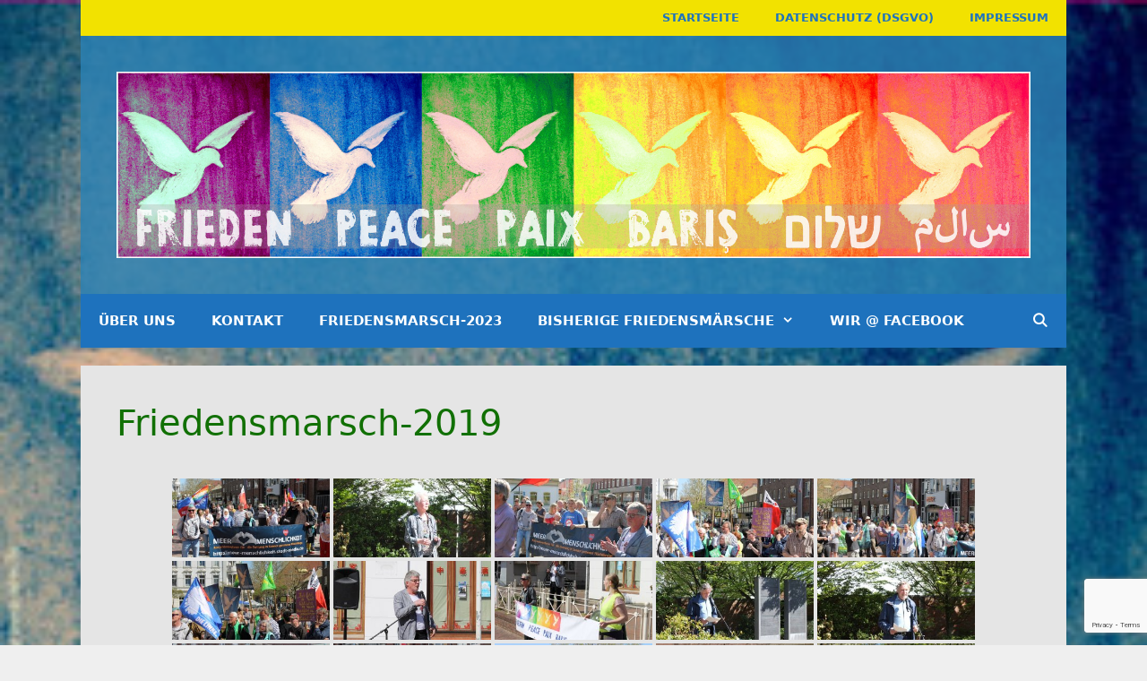

--- FILE ---
content_type: text/html; charset=UTF-8
request_url: https://friedensmarsch-whv.stadt-media.de/bwg_gallery/friedensmarsch-2019/
body_size: 17498
content:
<!DOCTYPE html>
<html lang="de">
<head>
	<meta charset="UTF-8">
	<title>Friedensmarsch-2019 &#8211; Wilhelmshavener-Friedensmarsch</title>
<meta name='robots' content='max-image-preview:large' />
<meta name="viewport" content="width=device-width, initial-scale=1"><link rel='dns-prefetch' href='//ssl.p.jwpcdn.com' />
<link rel="alternate" type="application/rss+xml" title="Wilhelmshavener-Friedensmarsch &raquo; Feed" href="https://friedensmarsch-whv.stadt-media.de/feed/" />
<link rel="alternate" type="application/rss+xml" title="Wilhelmshavener-Friedensmarsch &raquo; Kommentar-Feed" href="https://friedensmarsch-whv.stadt-media.de/comments/feed/" />
<script>
window._wpemojiSettings = {"baseUrl":"https:\/\/s.w.org\/images\/core\/emoji\/14.0.0\/72x72\/","ext":".png","svgUrl":"https:\/\/s.w.org\/images\/core\/emoji\/14.0.0\/svg\/","svgExt":".svg","source":{"concatemoji":"https:\/\/friedensmarsch-whv.stadt-media.de\/wp-includes\/js\/wp-emoji-release.min.js?ver=6.2.8"}};
/*! This file is auto-generated */
!function(e,a,t){var n,r,o,i=a.createElement("canvas"),p=i.getContext&&i.getContext("2d");function s(e,t){p.clearRect(0,0,i.width,i.height),p.fillText(e,0,0);e=i.toDataURL();return p.clearRect(0,0,i.width,i.height),p.fillText(t,0,0),e===i.toDataURL()}function c(e){var t=a.createElement("script");t.src=e,t.defer=t.type="text/javascript",a.getElementsByTagName("head")[0].appendChild(t)}for(o=Array("flag","emoji"),t.supports={everything:!0,everythingExceptFlag:!0},r=0;r<o.length;r++)t.supports[o[r]]=function(e){if(p&&p.fillText)switch(p.textBaseline="top",p.font="600 32px Arial",e){case"flag":return s("\ud83c\udff3\ufe0f\u200d\u26a7\ufe0f","\ud83c\udff3\ufe0f\u200b\u26a7\ufe0f")?!1:!s("\ud83c\uddfa\ud83c\uddf3","\ud83c\uddfa\u200b\ud83c\uddf3")&&!s("\ud83c\udff4\udb40\udc67\udb40\udc62\udb40\udc65\udb40\udc6e\udb40\udc67\udb40\udc7f","\ud83c\udff4\u200b\udb40\udc67\u200b\udb40\udc62\u200b\udb40\udc65\u200b\udb40\udc6e\u200b\udb40\udc67\u200b\udb40\udc7f");case"emoji":return!s("\ud83e\udef1\ud83c\udffb\u200d\ud83e\udef2\ud83c\udfff","\ud83e\udef1\ud83c\udffb\u200b\ud83e\udef2\ud83c\udfff")}return!1}(o[r]),t.supports.everything=t.supports.everything&&t.supports[o[r]],"flag"!==o[r]&&(t.supports.everythingExceptFlag=t.supports.everythingExceptFlag&&t.supports[o[r]]);t.supports.everythingExceptFlag=t.supports.everythingExceptFlag&&!t.supports.flag,t.DOMReady=!1,t.readyCallback=function(){t.DOMReady=!0},t.supports.everything||(n=function(){t.readyCallback()},a.addEventListener?(a.addEventListener("DOMContentLoaded",n,!1),e.addEventListener("load",n,!1)):(e.attachEvent("onload",n),a.attachEvent("onreadystatechange",function(){"complete"===a.readyState&&t.readyCallback()})),(e=t.source||{}).concatemoji?c(e.concatemoji):e.wpemoji&&e.twemoji&&(c(e.twemoji),c(e.wpemoji)))}(window,document,window._wpemojiSettings);
</script>
<style>
img.wp-smiley,
img.emoji {
	display: inline !important;
	border: none !important;
	box-shadow: none !important;
	height: 1em !important;
	width: 1em !important;
	margin: 0 0.07em !important;
	vertical-align: -0.1em !important;
	background: none !important;
	padding: 0 !important;
}
</style>
	<link rel='stylesheet' id='twb-open-sans-css' href='//friedensmarsch-whv.stadt-media.de/wp-content/uploads/omgf/twb-open-sans/twb-open-sans.css?ver=1668076938' media='all' />
<link rel='stylesheet' id='twbbwg-global-css' href='https://friedensmarsch-whv.stadt-media.de/wp-content/plugins/photo-gallery/booster/assets/css/global.css?ver=1.0.0' media='all' />
<link rel='stylesheet' id='wp-block-library-css' href='https://friedensmarsch-whv.stadt-media.de/wp-includes/css/dist/block-library/style.min.css?ver=6.2.8' media='all' />
<link rel='stylesheet' id='classic-theme-styles-css' href='https://friedensmarsch-whv.stadt-media.de/wp-includes/css/classic-themes.min.css?ver=6.2.8' media='all' />
<style id='global-styles-inline-css'>
body{--wp--preset--color--black: #000000;--wp--preset--color--cyan-bluish-gray: #abb8c3;--wp--preset--color--white: #ffffff;--wp--preset--color--pale-pink: #f78da7;--wp--preset--color--vivid-red: #cf2e2e;--wp--preset--color--luminous-vivid-orange: #ff6900;--wp--preset--color--luminous-vivid-amber: #fcb900;--wp--preset--color--light-green-cyan: #7bdcb5;--wp--preset--color--vivid-green-cyan: #00d084;--wp--preset--color--pale-cyan-blue: #8ed1fc;--wp--preset--color--vivid-cyan-blue: #0693e3;--wp--preset--color--vivid-purple: #9b51e0;--wp--preset--color--contrast: var(--contrast);--wp--preset--color--contrast-2: var(--contrast-2);--wp--preset--color--contrast-3: var(--contrast-3);--wp--preset--color--base: var(--base);--wp--preset--color--base-2: var(--base-2);--wp--preset--color--base-3: var(--base-3);--wp--preset--color--accent: var(--accent);--wp--preset--gradient--vivid-cyan-blue-to-vivid-purple: linear-gradient(135deg,rgba(6,147,227,1) 0%,rgb(155,81,224) 100%);--wp--preset--gradient--light-green-cyan-to-vivid-green-cyan: linear-gradient(135deg,rgb(122,220,180) 0%,rgb(0,208,130) 100%);--wp--preset--gradient--luminous-vivid-amber-to-luminous-vivid-orange: linear-gradient(135deg,rgba(252,185,0,1) 0%,rgba(255,105,0,1) 100%);--wp--preset--gradient--luminous-vivid-orange-to-vivid-red: linear-gradient(135deg,rgba(255,105,0,1) 0%,rgb(207,46,46) 100%);--wp--preset--gradient--very-light-gray-to-cyan-bluish-gray: linear-gradient(135deg,rgb(238,238,238) 0%,rgb(169,184,195) 100%);--wp--preset--gradient--cool-to-warm-spectrum: linear-gradient(135deg,rgb(74,234,220) 0%,rgb(151,120,209) 20%,rgb(207,42,186) 40%,rgb(238,44,130) 60%,rgb(251,105,98) 80%,rgb(254,248,76) 100%);--wp--preset--gradient--blush-light-purple: linear-gradient(135deg,rgb(255,206,236) 0%,rgb(152,150,240) 100%);--wp--preset--gradient--blush-bordeaux: linear-gradient(135deg,rgb(254,205,165) 0%,rgb(254,45,45) 50%,rgb(107,0,62) 100%);--wp--preset--gradient--luminous-dusk: linear-gradient(135deg,rgb(255,203,112) 0%,rgb(199,81,192) 50%,rgb(65,88,208) 100%);--wp--preset--gradient--pale-ocean: linear-gradient(135deg,rgb(255,245,203) 0%,rgb(182,227,212) 50%,rgb(51,167,181) 100%);--wp--preset--gradient--electric-grass: linear-gradient(135deg,rgb(202,248,128) 0%,rgb(113,206,126) 100%);--wp--preset--gradient--midnight: linear-gradient(135deg,rgb(2,3,129) 0%,rgb(40,116,252) 100%);--wp--preset--duotone--dark-grayscale: url('#wp-duotone-dark-grayscale');--wp--preset--duotone--grayscale: url('#wp-duotone-grayscale');--wp--preset--duotone--purple-yellow: url('#wp-duotone-purple-yellow');--wp--preset--duotone--blue-red: url('#wp-duotone-blue-red');--wp--preset--duotone--midnight: url('#wp-duotone-midnight');--wp--preset--duotone--magenta-yellow: url('#wp-duotone-magenta-yellow');--wp--preset--duotone--purple-green: url('#wp-duotone-purple-green');--wp--preset--duotone--blue-orange: url('#wp-duotone-blue-orange');--wp--preset--font-size--small: 13px;--wp--preset--font-size--medium: 20px;--wp--preset--font-size--large: 36px;--wp--preset--font-size--x-large: 42px;--wp--preset--spacing--20: 0.44rem;--wp--preset--spacing--30: 0.67rem;--wp--preset--spacing--40: 1rem;--wp--preset--spacing--50: 1.5rem;--wp--preset--spacing--60: 2.25rem;--wp--preset--spacing--70: 3.38rem;--wp--preset--spacing--80: 5.06rem;--wp--preset--shadow--natural: 6px 6px 9px rgba(0, 0, 0, 0.2);--wp--preset--shadow--deep: 12px 12px 50px rgba(0, 0, 0, 0.4);--wp--preset--shadow--sharp: 6px 6px 0px rgba(0, 0, 0, 0.2);--wp--preset--shadow--outlined: 6px 6px 0px -3px rgba(255, 255, 255, 1), 6px 6px rgba(0, 0, 0, 1);--wp--preset--shadow--crisp: 6px 6px 0px rgba(0, 0, 0, 1);}:where(.is-layout-flex){gap: 0.5em;}body .is-layout-flow > .alignleft{float: left;margin-inline-start: 0;margin-inline-end: 2em;}body .is-layout-flow > .alignright{float: right;margin-inline-start: 2em;margin-inline-end: 0;}body .is-layout-flow > .aligncenter{margin-left: auto !important;margin-right: auto !important;}body .is-layout-constrained > .alignleft{float: left;margin-inline-start: 0;margin-inline-end: 2em;}body .is-layout-constrained > .alignright{float: right;margin-inline-start: 2em;margin-inline-end: 0;}body .is-layout-constrained > .aligncenter{margin-left: auto !important;margin-right: auto !important;}body .is-layout-constrained > :where(:not(.alignleft):not(.alignright):not(.alignfull)){max-width: var(--wp--style--global--content-size);margin-left: auto !important;margin-right: auto !important;}body .is-layout-constrained > .alignwide{max-width: var(--wp--style--global--wide-size);}body .is-layout-flex{display: flex;}body .is-layout-flex{flex-wrap: wrap;align-items: center;}body .is-layout-flex > *{margin: 0;}:where(.wp-block-columns.is-layout-flex){gap: 2em;}.has-black-color{color: var(--wp--preset--color--black) !important;}.has-cyan-bluish-gray-color{color: var(--wp--preset--color--cyan-bluish-gray) !important;}.has-white-color{color: var(--wp--preset--color--white) !important;}.has-pale-pink-color{color: var(--wp--preset--color--pale-pink) !important;}.has-vivid-red-color{color: var(--wp--preset--color--vivid-red) !important;}.has-luminous-vivid-orange-color{color: var(--wp--preset--color--luminous-vivid-orange) !important;}.has-luminous-vivid-amber-color{color: var(--wp--preset--color--luminous-vivid-amber) !important;}.has-light-green-cyan-color{color: var(--wp--preset--color--light-green-cyan) !important;}.has-vivid-green-cyan-color{color: var(--wp--preset--color--vivid-green-cyan) !important;}.has-pale-cyan-blue-color{color: var(--wp--preset--color--pale-cyan-blue) !important;}.has-vivid-cyan-blue-color{color: var(--wp--preset--color--vivid-cyan-blue) !important;}.has-vivid-purple-color{color: var(--wp--preset--color--vivid-purple) !important;}.has-black-background-color{background-color: var(--wp--preset--color--black) !important;}.has-cyan-bluish-gray-background-color{background-color: var(--wp--preset--color--cyan-bluish-gray) !important;}.has-white-background-color{background-color: var(--wp--preset--color--white) !important;}.has-pale-pink-background-color{background-color: var(--wp--preset--color--pale-pink) !important;}.has-vivid-red-background-color{background-color: var(--wp--preset--color--vivid-red) !important;}.has-luminous-vivid-orange-background-color{background-color: var(--wp--preset--color--luminous-vivid-orange) !important;}.has-luminous-vivid-amber-background-color{background-color: var(--wp--preset--color--luminous-vivid-amber) !important;}.has-light-green-cyan-background-color{background-color: var(--wp--preset--color--light-green-cyan) !important;}.has-vivid-green-cyan-background-color{background-color: var(--wp--preset--color--vivid-green-cyan) !important;}.has-pale-cyan-blue-background-color{background-color: var(--wp--preset--color--pale-cyan-blue) !important;}.has-vivid-cyan-blue-background-color{background-color: var(--wp--preset--color--vivid-cyan-blue) !important;}.has-vivid-purple-background-color{background-color: var(--wp--preset--color--vivid-purple) !important;}.has-black-border-color{border-color: var(--wp--preset--color--black) !important;}.has-cyan-bluish-gray-border-color{border-color: var(--wp--preset--color--cyan-bluish-gray) !important;}.has-white-border-color{border-color: var(--wp--preset--color--white) !important;}.has-pale-pink-border-color{border-color: var(--wp--preset--color--pale-pink) !important;}.has-vivid-red-border-color{border-color: var(--wp--preset--color--vivid-red) !important;}.has-luminous-vivid-orange-border-color{border-color: var(--wp--preset--color--luminous-vivid-orange) !important;}.has-luminous-vivid-amber-border-color{border-color: var(--wp--preset--color--luminous-vivid-amber) !important;}.has-light-green-cyan-border-color{border-color: var(--wp--preset--color--light-green-cyan) !important;}.has-vivid-green-cyan-border-color{border-color: var(--wp--preset--color--vivid-green-cyan) !important;}.has-pale-cyan-blue-border-color{border-color: var(--wp--preset--color--pale-cyan-blue) !important;}.has-vivid-cyan-blue-border-color{border-color: var(--wp--preset--color--vivid-cyan-blue) !important;}.has-vivid-purple-border-color{border-color: var(--wp--preset--color--vivid-purple) !important;}.has-vivid-cyan-blue-to-vivid-purple-gradient-background{background: var(--wp--preset--gradient--vivid-cyan-blue-to-vivid-purple) !important;}.has-light-green-cyan-to-vivid-green-cyan-gradient-background{background: var(--wp--preset--gradient--light-green-cyan-to-vivid-green-cyan) !important;}.has-luminous-vivid-amber-to-luminous-vivid-orange-gradient-background{background: var(--wp--preset--gradient--luminous-vivid-amber-to-luminous-vivid-orange) !important;}.has-luminous-vivid-orange-to-vivid-red-gradient-background{background: var(--wp--preset--gradient--luminous-vivid-orange-to-vivid-red) !important;}.has-very-light-gray-to-cyan-bluish-gray-gradient-background{background: var(--wp--preset--gradient--very-light-gray-to-cyan-bluish-gray) !important;}.has-cool-to-warm-spectrum-gradient-background{background: var(--wp--preset--gradient--cool-to-warm-spectrum) !important;}.has-blush-light-purple-gradient-background{background: var(--wp--preset--gradient--blush-light-purple) !important;}.has-blush-bordeaux-gradient-background{background: var(--wp--preset--gradient--blush-bordeaux) !important;}.has-luminous-dusk-gradient-background{background: var(--wp--preset--gradient--luminous-dusk) !important;}.has-pale-ocean-gradient-background{background: var(--wp--preset--gradient--pale-ocean) !important;}.has-electric-grass-gradient-background{background: var(--wp--preset--gradient--electric-grass) !important;}.has-midnight-gradient-background{background: var(--wp--preset--gradient--midnight) !important;}.has-small-font-size{font-size: var(--wp--preset--font-size--small) !important;}.has-medium-font-size{font-size: var(--wp--preset--font-size--medium) !important;}.has-large-font-size{font-size: var(--wp--preset--font-size--large) !important;}.has-x-large-font-size{font-size: var(--wp--preset--font-size--x-large) !important;}
.wp-block-navigation a:where(:not(.wp-element-button)){color: inherit;}
:where(.wp-block-columns.is-layout-flex){gap: 2em;}
.wp-block-pullquote{font-size: 1.5em;line-height: 1.6;}
</style>
<link rel='stylesheet' id='contact-form-7-css' href='https://friedensmarsch-whv.stadt-media.de/wp-content/plugins/contact-form-7/includes/css/styles.css?ver=5.7.5.1' media='all' />
<link rel='stylesheet' id='king-countdowner-css' href='https://friedensmarsch-whv.stadt-media.de/wp-content/plugins/easy-countdowner/assets/TimeCircles.css?ver=1.0' media='all' />
<link rel='stylesheet' id='bwg_fonts-css' href='https://friedensmarsch-whv.stadt-media.de/wp-content/plugins/photo-gallery/css/bwg-fonts/fonts.css?ver=0.0.1' media='all' />
<link rel='stylesheet' id='sumoselect-css' href='https://friedensmarsch-whv.stadt-media.de/wp-content/plugins/photo-gallery/css/sumoselect.min.css?ver=3.4.6' media='all' />
<link rel='stylesheet' id='mCustomScrollbar-css' href='https://friedensmarsch-whv.stadt-media.de/wp-content/plugins/photo-gallery/css/jquery.mCustomScrollbar.min.css?ver=3.1.5' media='all' />
<link rel='stylesheet' id='bwg_frontend-css' href='https://friedensmarsch-whv.stadt-media.de/wp-content/plugins/photo-gallery/css/styles.min.css?ver=1.8.14' media='all' />
<link rel='stylesheet' id='wcc_main_style-css' href='https://friedensmarsch-whv.stadt-media.de/wp-content/plugins/wp-custom-countdown.hold/css/classycountdown.min.css?ver=6.2.8' media='all' />
<link rel='stylesheet' id='ppress-frontend-css' href='https://friedensmarsch-whv.stadt-media.de/wp-content/plugins/wp-user-avatar/assets/css/frontend.min.css?ver=4.9.0' media='all' />
<link rel='stylesheet' id='ppress-flatpickr-css' href='https://friedensmarsch-whv.stadt-media.de/wp-content/plugins/wp-user-avatar/assets/flatpickr/flatpickr.min.css?ver=4.9.0' media='all' />
<link rel='stylesheet' id='ppress-select2-css' href='https://friedensmarsch-whv.stadt-media.de/wp-content/plugins/wp-user-avatar/assets/select2/select2.min.css?ver=6.2.8' media='all' />
<link rel='stylesheet' id='generate-style-grid-css' href='https://friedensmarsch-whv.stadt-media.de/wp-content/themes/generatepress/assets/css/unsemantic-grid.min.css?ver=3.3.0' media='all' />
<link rel='stylesheet' id='generate-style-css' href='https://friedensmarsch-whv.stadt-media.de/wp-content/themes/generatepress/assets/css/style.min.css?ver=3.3.0' media='all' />
<style id='generate-style-inline-css'>
body{background-color:#efefef;color:#3a3a3a;}a{color:#1e73be;}a:hover, a:focus, a:active{color:#000000;}body .grid-container{max-width:1100px;}.wp-block-group__inner-container{max-width:1100px;margin-left:auto;margin-right:auto;}.generate-back-to-top{font-size:20px;border-radius:3px;position:fixed;bottom:30px;right:30px;line-height:40px;width:40px;text-align:center;z-index:10;transition:opacity 300ms ease-in-out;opacity:0.1;transform:translateY(1000px);}.generate-back-to-top__show{opacity:1;transform:translateY(0);}.navigation-search{position:absolute;left:-99999px;pointer-events:none;visibility:hidden;z-index:20;width:100%;top:0;transition:opacity 100ms ease-in-out;opacity:0;}.navigation-search.nav-search-active{left:0;right:0;pointer-events:auto;visibility:visible;opacity:1;}.navigation-search input[type="search"]{outline:0;border:0;vertical-align:bottom;line-height:1;opacity:0.9;width:100%;z-index:20;border-radius:0;-webkit-appearance:none;height:60px;}.navigation-search input::-ms-clear{display:none;width:0;height:0;}.navigation-search input::-ms-reveal{display:none;width:0;height:0;}.navigation-search input::-webkit-search-decoration, .navigation-search input::-webkit-search-cancel-button, .navigation-search input::-webkit-search-results-button, .navigation-search input::-webkit-search-results-decoration{display:none;}.main-navigation li.search-item{z-index:21;}li.search-item.active{transition:opacity 100ms ease-in-out;}.nav-left-sidebar .main-navigation li.search-item.active,.nav-right-sidebar .main-navigation li.search-item.active{width:auto;display:inline-block;float:right;}.gen-sidebar-nav .navigation-search{top:auto;bottom:0;}:root{--contrast:#222222;--contrast-2:#575760;--contrast-3:#b2b2be;--base:#f0f0f0;--base-2:#f7f8f9;--base-3:#ffffff;--accent:#1e73be;}:root .has-contrast-color{color:var(--contrast);}:root .has-contrast-background-color{background-color:var(--contrast);}:root .has-contrast-2-color{color:var(--contrast-2);}:root .has-contrast-2-background-color{background-color:var(--contrast-2);}:root .has-contrast-3-color{color:var(--contrast-3);}:root .has-contrast-3-background-color{background-color:var(--contrast-3);}:root .has-base-color{color:var(--base);}:root .has-base-background-color{background-color:var(--base);}:root .has-base-2-color{color:var(--base-2);}:root .has-base-2-background-color{background-color:var(--base-2);}:root .has-base-3-color{color:var(--base-3);}:root .has-base-3-background-color{background-color:var(--base-3);}:root .has-accent-color{color:var(--accent);}:root .has-accent-background-color{background-color:var(--accent);}body, button, input, select, textarea{font-family:-apple-system, system-ui, BlinkMacSystemFont, "Segoe UI", Helvetica, Arial, sans-serif, "Apple Color Emoji", "Segoe UI Emoji", "Segoe UI Symbol";}body{line-height:1.5;}.entry-content > [class*="wp-block-"]:not(:last-child):not(.wp-block-heading){margin-bottom:1.5em;}.main-title{font-size:45px;}.main-navigation a, .menu-toggle{font-weight:bold;text-transform:uppercase;}.main-navigation .main-nav ul ul li a{font-size:14px;}.widget-title{font-weight:bold;text-transform:uppercase;}.sidebar .widget, .footer-widgets .widget{font-size:17px;}button:not(.menu-toggle),html input[type="button"],input[type="reset"],input[type="submit"],.button,.wp-block-button .wp-block-button__link{font-weight:bold;text-transform:uppercase;}h1{font-weight:300;font-size:40px;}h2{font-weight:300;font-size:30px;}h3{font-size:20px;}h4{font-size:inherit;}h5{font-size:inherit;}@media (max-width:768px){.main-title{font-size:30px;}h1{font-size:30px;}h2{font-size:25px;}}.top-bar{background-color:#636363;color:#ffffff;}.top-bar a{color:#ffffff;}.top-bar a:hover{color:#303030;}.site-header{background-color:rgba(43,130,181,0.82);color:#efefef;}.site-header a{color:#d11a06;}.site-header a:hover{color:#f1c40f;}.main-title a,.main-title a:hover{color:#efefef;}.site-description{color:#757575;}.main-navigation,.main-navigation ul ul{background-color:#1e72bd;}.main-navigation .main-nav ul li a, .main-navigation .menu-toggle, .main-navigation .menu-bar-items{color:#ffffff;}.main-navigation .main-nav ul li:not([class*="current-menu-"]):hover > a, .main-navigation .main-nav ul li:not([class*="current-menu-"]):focus > a, .main-navigation .main-nav ul li.sfHover:not([class*="current-menu-"]) > a, .main-navigation .menu-bar-item:hover > a, .main-navigation .menu-bar-item.sfHover > a{color:#1e73be;background-color:#f49b00;}button.menu-toggle:hover,button.menu-toggle:focus,.main-navigation .mobile-bar-items a,.main-navigation .mobile-bar-items a:hover,.main-navigation .mobile-bar-items a:focus{color:#ffffff;}.main-navigation .main-nav ul li[class*="current-menu-"] > a{color:#f1c40f;background-color:#1e73be;}.navigation-search input[type="search"],.navigation-search input[type="search"]:active, .navigation-search input[type="search"]:focus, .main-navigation .main-nav ul li.search-item.active > a, .main-navigation .menu-bar-items .search-item.active > a{color:#1e73be;background-color:#f49b00;}.main-navigation ul ul{background-color:#077f09;}.main-navigation .main-nav ul ul li a{color:#ffffff;}.main-navigation .main-nav ul ul li:not([class*="current-menu-"]):hover > a,.main-navigation .main-nav ul ul li:not([class*="current-menu-"]):focus > a, .main-navigation .main-nav ul ul li.sfHover:not([class*="current-menu-"]) > a{color:#1e73be;background-color:#02f70e;}.main-navigation .main-nav ul ul li[class*="current-menu-"] > a{color:#ffffff;background-color:#4f4f4f;}.separate-containers .inside-article, .separate-containers .comments-area, .separate-containers .page-header, .one-container .container, .separate-containers .paging-navigation, .inside-page-header{background-color:#e5e5e5;}.inside-article a,.paging-navigation a,.comments-area a,.page-header a{color:#e84d00;}.inside-article a:hover,.paging-navigation a:hover,.comments-area a:hover,.page-header a:hover{color:#1e73be;}.entry-header h1,.page-header h1{color:#117004;}.entry-title a{color:#117004;}.entry-title a:hover{color:#ef5700;}.entry-meta{color:#890600;}.entry-meta a{color:#e84d00;}.entry-meta a:hover{color:#1e73be;}.sidebar .widget{color:#222222;background-color:rgba(25,255,44,0.66);}.sidebar .widget a{color:#f22424;}.sidebar .widget a:hover{color:#082da8;}.sidebar .widget .widget-title{color:#9b0a0a;}.footer-widgets{color:#222222;background-color:rgba(239,199,0,0.75);}.footer-widgets a{color:#d12121;}.footer-widgets a:hover{color:#072cc1;}.footer-widgets .widget-title{color:#752903;}.site-info{color:#f1c40f;background-color:rgba(63,63,63,0.77);}.site-info a{color:#ffffff;}.site-info a:hover{color:#606060;}.footer-bar .widget_nav_menu .current-menu-item a{color:#606060;}input[type="text"],input[type="email"],input[type="url"],input[type="password"],input[type="search"],input[type="tel"],input[type="number"],textarea,select{color:#666666;background-color:#fafafa;border-color:#cccccc;}input[type="text"]:focus,input[type="email"]:focus,input[type="url"]:focus,input[type="password"]:focus,input[type="search"]:focus,input[type="tel"]:focus,input[type="number"]:focus,textarea:focus,select:focus{color:#666666;background-color:#ffffff;border-color:#bfbfbf;}button,html input[type="button"],input[type="reset"],input[type="submit"],a.button,a.wp-block-button__link:not(.has-background){color:#ffffff;background-color:#8e00db;}button:hover,html input[type="button"]:hover,input[type="reset"]:hover,input[type="submit"]:hover,a.button:hover,button:focus,html input[type="button"]:focus,input[type="reset"]:focus,input[type="submit"]:focus,a.button:focus,a.wp-block-button__link:not(.has-background):active,a.wp-block-button__link:not(.has-background):focus,a.wp-block-button__link:not(.has-background):hover{color:#3f3f3f;background-color:#ff00fa;}a.generate-back-to-top{background-color:rgba( 0,0,0,0.4 );color:#ffffff;}a.generate-back-to-top:hover,a.generate-back-to-top:focus{background-color:rgba( 0,0,0,0.6 );color:#ffffff;}:root{--gp-search-modal-bg-color:var(--base-3);--gp-search-modal-text-color:var(--contrast);--gp-search-modal-overlay-bg-color:rgba(0,0,0,0.2);}@media (max-width: 768px){.main-navigation .menu-bar-item:hover > a, .main-navigation .menu-bar-item.sfHover > a{background:none;color:#ffffff;}}.inside-top-bar{padding:10px;}.inside-header{padding:40px;}.site-main .wp-block-group__inner-container{padding:40px;}.entry-content .alignwide, body:not(.no-sidebar) .entry-content .alignfull{margin-left:-40px;width:calc(100% + 80px);max-width:calc(100% + 80px);}.rtl .menu-item-has-children .dropdown-menu-toggle{padding-left:20px;}.rtl .main-navigation .main-nav ul li.menu-item-has-children > a{padding-right:20px;}.widget-area .widget{padding:40px 15px 40px 15px;}.site-info{padding:20px;}@media (max-width:768px){.separate-containers .inside-article, .separate-containers .comments-area, .separate-containers .page-header, .separate-containers .paging-navigation, .one-container .site-content, .inside-page-header{padding:30px;}.site-main .wp-block-group__inner-container{padding:30px;}.site-info{padding-right:10px;padding-left:10px;}.entry-content .alignwide, body:not(.no-sidebar) .entry-content .alignfull{margin-left:-30px;width:calc(100% + 60px);max-width:calc(100% + 60px);}}/* End cached CSS */@media (max-width: 768px){.main-navigation .menu-toggle,.main-navigation .mobile-bar-items,.sidebar-nav-mobile:not(#sticky-placeholder){display:block;}.main-navigation ul,.gen-sidebar-nav{display:none;}[class*="nav-float-"] .site-header .inside-header > *{float:none;clear:both;}}
body{background-image:url('https://friedensmarsch-whv.stadt-media.de/wp-content/uploads/2018/04/FM-WHV_Logo_x300.jpg');background-size:100% auto;}
.dynamic-author-image-rounded{border-radius:100%;}.dynamic-featured-image, .dynamic-author-image{vertical-align:middle;}.one-container.blog .dynamic-content-template:not(:last-child), .one-container.archive .dynamic-content-template:not(:last-child){padding-bottom:0px;}.dynamic-entry-excerpt > p:last-child{margin-bottom:0px;}
.main-navigation .main-nav ul li a,.menu-toggle,.main-navigation .mobile-bar-items a{transition: line-height 300ms ease}.main-navigation.toggled .main-nav > ul{background-color: #1e72bd}
</style>
<link rel='stylesheet' id='generate-mobile-style-css' href='https://friedensmarsch-whv.stadt-media.de/wp-content/themes/generatepress/assets/css/mobile.min.css?ver=3.3.0' media='all' />
<link rel='stylesheet' id='generate-font-icons-css' href='https://friedensmarsch-whv.stadt-media.de/wp-content/themes/generatepress/assets/css/components/font-icons.min.css?ver=3.3.0' media='all' />
<link rel='stylesheet' id='generate-secondary-nav-css' href='https://friedensmarsch-whv.stadt-media.de/wp-content/plugins/gp-premium/secondary-nav/functions/css/style.min.css?ver=2.3.1' media='all' />
<style id='generate-secondary-nav-inline-css'>
.secondary-navigation{background-color:#f2e200;}.secondary-navigation .main-nav ul li a,.secondary-navigation .menu-toggle,.secondary-menu-bar-items .menu-bar-item > a{color:#1e73be;font-weight:bold;text-transform:uppercase;}.secondary-navigation .secondary-menu-bar-items{color:#1e73be;}button.secondary-menu-toggle:hover,button.secondary-menu-toggle:focus{color:#1e73be;}.widget-area .secondary-navigation{margin-bottom:20px;}.secondary-navigation ul ul{background-color:#a4fc00;top:auto;}.secondary-navigation .main-nav ul ul li a{color:#3f3f3f;}.secondary-navigation .main-nav ul li:not([class*="current-menu-"]):hover > a, .secondary-navigation .main-nav ul li:not([class*="current-menu-"]):focus > a, .secondary-navigation .main-nav ul li.sfHover:not([class*="current-menu-"]) > a, .secondary-menu-bar-items .menu-bar-item:hover > a{color:#ffffff;background-color:#1e73be;}.secondary-navigation .main-nav ul ul li:not([class*="current-menu-"]):hover > a,.secondary-navigation .main-nav ul ul li:not([class*="current-menu-"]):focus > a,.secondary-navigation .main-nav ul ul li.sfHover:not([class*="current-menu-"]) > a{color:#3f3f3f;background-color:#f2c100;}.secondary-navigation .main-nav ul li[class*="current-menu-"] > a{color:#efefef;background-color:#ff0505;}.secondary-navigation .main-nav ul ul li[class*="current-menu-"] > a{color:#3f3f3f;background-color:#f2c100;}@media (max-width: 768px) {.secondary-menu-bar-items .menu-bar-item:hover > a{background: none;color: #1e73be;}}
</style>
<link rel='stylesheet' id='generate-secondary-nav-mobile-css' href='https://friedensmarsch-whv.stadt-media.de/wp-content/plugins/gp-premium/secondary-nav/functions/css/style-mobile.min.css?ver=2.3.1' media='all' />
<link rel='stylesheet' id='generate-sticky-css' href='https://friedensmarsch-whv.stadt-media.de/wp-content/plugins/gp-premium/menu-plus/functions/css/sticky.min.css?ver=2.3.1' media='all' />
<link rel='stylesheet' id='__EPYT__style-css' href='https://friedensmarsch-whv.stadt-media.de/wp-content/plugins/youtube-embed-plus/styles/ytprefs.min.css?ver=14.1.6' media='all' />
<style id='__EPYT__style-inline-css'>

                .epyt-gallery-thumb {
                        width: 33.333%;
                }
                
</style>
<script src='https://friedensmarsch-whv.stadt-media.de/wp-content/plugins/jquery-updater/js/jquery-3.6.4.min.js?ver=3.6.4' id='jquery-core-js'></script>
<script src='https://friedensmarsch-whv.stadt-media.de/wp-content/plugins/jquery-updater/js/jquery-migrate-3.4.0.min.js?ver=3.4.0' id='jquery-migrate-js'></script>
<script src='https://friedensmarsch-whv.stadt-media.de/wp-content/plugins/photo-gallery/booster/assets/js/circle-progress.js?ver=1.2.2' id='twbbwg-circle-js'></script>
<script id='twbbwg-global-js-extra'>
var twb = {"nonce":"944f1a1a20","ajax_url":"https:\/\/friedensmarsch-whv.stadt-media.de\/wp-admin\/admin-ajax.php","plugin_url":"https:\/\/friedensmarsch-whv.stadt-media.de\/wp-content\/plugins\/photo-gallery\/booster","href":"https:\/\/friedensmarsch-whv.stadt-media.de\/wp-admin\/admin.php?page=twbbwg_photo-gallery"};
var twb = {"nonce":"944f1a1a20","ajax_url":"https:\/\/friedensmarsch-whv.stadt-media.de\/wp-admin\/admin-ajax.php","plugin_url":"https:\/\/friedensmarsch-whv.stadt-media.de\/wp-content\/plugins\/photo-gallery\/booster","href":"https:\/\/friedensmarsch-whv.stadt-media.de\/wp-admin\/admin.php?page=twbbwg_photo-gallery"};
</script>
<script src='https://friedensmarsch-whv.stadt-media.de/wp-content/plugins/photo-gallery/booster/assets/js/global.js?ver=1.0.0' id='twbbwg-global-js'></script>
<script src='https://friedensmarsch-whv.stadt-media.de/wp-content/plugins/easy-countdowner/assets/TimeCircles.js?ver=1.0' id='king-countdowner-js-js'></script>
<script src='https://ssl.p.jwpcdn.com/6/12/jwplayer.js?ver=6.2.8' id='jwplayer-js'></script>
<script src='https://friedensmarsch-whv.stadt-media.de/wp-content/plugins/photo-gallery/js/jquery.sumoselect.min.js?ver=3.4.6' id='sumoselect-js'></script>
<script src='https://friedensmarsch-whv.stadt-media.de/wp-content/plugins/photo-gallery/js/tocca.min.js?ver=2.0.9' id='bwg_mobile-js'></script>
<script src='https://friedensmarsch-whv.stadt-media.de/wp-content/plugins/photo-gallery/js/jquery.mCustomScrollbar.concat.min.js?ver=3.1.5' id='mCustomScrollbar-js'></script>
<script src='https://friedensmarsch-whv.stadt-media.de/wp-content/plugins/photo-gallery/js/jquery.fullscreen.min.js?ver=0.6.0' id='jquery-fullscreen-js'></script>
<script id='bwg_frontend-js-extra'>
var bwg_objectsL10n = {"bwg_field_required":"Feld ist erforderlich.","bwg_mail_validation":"Dies ist keine g\u00fcltige E-Mail-Adresse.","bwg_search_result":"Es gibt keine Bilder, die deiner Suche entsprechen.","bwg_select_tag":"Select Tag","bwg_order_by":"Order By","bwg_search":"Suchen","bwg_show_ecommerce":"Show Ecommerce","bwg_hide_ecommerce":"Hide Ecommerce","bwg_show_comments":"Kommentare anzeigen","bwg_hide_comments":"Kommentare ausblenden ","bwg_restore":"Wiederherstellen","bwg_maximize":"Maximieren","bwg_fullscreen":"Vollbild","bwg_exit_fullscreen":"Vollbild verlassen","bwg_search_tag":"SEARCH...","bwg_tag_no_match":"No tags found","bwg_all_tags_selected":"All tags selected","bwg_tags_selected":"tags selected","play":"Abspielen","pause":"Pause","is_pro":"","bwg_play":"Abspielen","bwg_pause":"Pause","bwg_hide_info":"Info ausblenden","bwg_show_info":"Info anzeigen","bwg_hide_rating":"Hide rating","bwg_show_rating":"Show rating","ok":"Ok","cancel":"Cancel","select_all":"Select all","lazy_load":"0","lazy_loader":"https:\/\/friedensmarsch-whv.stadt-media.de\/wp-content\/plugins\/photo-gallery\/images\/ajax_loader.png","front_ajax":"0","bwg_tag_see_all":"see all tags","bwg_tag_see_less":"see less tags"};
</script>
<script src='https://friedensmarsch-whv.stadt-media.de/wp-content/plugins/photo-gallery/js/scripts.min.js?ver=1.8.14' id='bwg_frontend-js'></script>
<script src='https://friedensmarsch-whv.stadt-media.de/wp-content/plugins/wp-custom-countdown.hold/js/jquery.knob.js?ver=6.2.8' id='wcc_primary_js-js'></script>
<script src='https://friedensmarsch-whv.stadt-media.de/wp-content/plugins/wp-custom-countdown.hold/js/jquery.throttle.js?ver=6.2.8' id='wcc_secondary_js-js'></script>
<script src='https://friedensmarsch-whv.stadt-media.de/wp-content/plugins/wp-custom-countdown.hold/js/jquery.classycountdown.min.js?ver=6.2.8' id='wcc_plugin_js-js'></script>
<script src='https://friedensmarsch-whv.stadt-media.de/wp-content/plugins/wp-user-avatar/assets/flatpickr/flatpickr.min.js?ver=4.9.0' id='ppress-flatpickr-js'></script>
<script src='https://friedensmarsch-whv.stadt-media.de/wp-content/plugins/wp-user-avatar/assets/select2/select2.min.js?ver=4.9.0' id='ppress-select2-js'></script>
<script id='__ytprefs__-js-extra'>
var _EPYT_ = {"ajaxurl":"https:\/\/friedensmarsch-whv.stadt-media.de\/wp-admin\/admin-ajax.php","security":"84349ba925","gallery_scrolloffset":"20","eppathtoscripts":"https:\/\/friedensmarsch-whv.stadt-media.de\/wp-content\/plugins\/youtube-embed-plus\/scripts\/","eppath":"https:\/\/friedensmarsch-whv.stadt-media.de\/wp-content\/plugins\/youtube-embed-plus\/","epresponsiveselector":"[\"iframe.__youtube_prefs_widget__\"]","epdovol":"1","version":"14.1.6","evselector":"iframe.__youtube_prefs__[src], iframe[src*=\"youtube.com\/embed\/\"], iframe[src*=\"youtube-nocookie.com\/embed\/\"]","ajax_compat":"","maxres_facade":"eager","ytapi_load":"light","pause_others":"","stopMobileBuffer":"1","facade_mode":"","not_live_on_channel":"","vi_active":"","vi_js_posttypes":[]};
</script>
<script src='https://friedensmarsch-whv.stadt-media.de/wp-content/plugins/youtube-embed-plus/scripts/ytprefs.min.js?ver=14.1.6' id='__ytprefs__-js'></script>
<meta name="robots" content="noindex,nofollow" />
<link rel="https://api.w.org/" href="https://friedensmarsch-whv.stadt-media.de/wp-json/" /><link rel="EditURI" type="application/rsd+xml" title="RSD" href="https://friedensmarsch-whv.stadt-media.de/xmlrpc.php?rsd" />
<link rel="wlwmanifest" type="application/wlwmanifest+xml" href="https://friedensmarsch-whv.stadt-media.de/wp-includes/wlwmanifest.xml" />
<meta name="generator" content="WordPress 6.2.8" />
<link rel="canonical" href="https://friedensmarsch-whv.stadt-media.de/bwg_gallery/friedensmarsch-2019/" />
<link rel='shortlink' href='https://friedensmarsch-whv.stadt-media.de/?p=227' />
<link rel="alternate" type="application/json+oembed" href="https://friedensmarsch-whv.stadt-media.de/wp-json/oembed/1.0/embed?url=https%3A%2F%2Ffriedensmarsch-whv.stadt-media.de%2Fbwg_gallery%2Ffriedensmarsch-2019%2F" />
<link rel="alternate" type="text/xml+oembed" href="https://friedensmarsch-whv.stadt-media.de/wp-json/oembed/1.0/embed?url=https%3A%2F%2Ffriedensmarsch-whv.stadt-media.de%2Fbwg_gallery%2Ffriedensmarsch-2019%2F&#038;format=xml" />
<div id="fb-root"></div>
<script>(function(d, s, id) {
var js, fjs = d.getElementsByTagName(s)[0];
if (d.getElementById(id)) return;
js = d.createElement(s); js.id = id;
js.src = "//connect.facebook.net/en_US/sdk.js#xfbml=1&version=v2.3";
fjs.parentNode.insertBefore(js, fjs);
}(document, 'script', 'facebook-jssdk'));</script>
<script type="text/javascript">jwplayer.defaults = { "ph": 2 };</script>
            <script type="text/javascript">
            if (typeof(jwp6AddLoadEvent) == 'undefined') {
                function jwp6AddLoadEvent(func) {
                    var oldonload = window.onload;
                    if (typeof window.onload != 'function') {
                        window.onload = func;
                    } else {
                        window.onload = function() {
                            if (oldonload) {
                                oldonload();
                            }
                            func();
                        }
                    }
                }
            }
            </script>

            <!-- Analytics by WP Statistics v14.0.2 - https://wp-statistics.com/ -->
<style>.recentcomments a{display:inline !important;padding:0 !important;margin:0 !important;}</style><link rel="icon" href="https://friedensmarsch-whv.stadt-media.de/wp-content/uploads/2018/04/cropped-favicon-32x32.jpg" sizes="32x32" />
<link rel="icon" href="https://friedensmarsch-whv.stadt-media.de/wp-content/uploads/2018/04/cropped-favicon-192x192.jpg" sizes="192x192" />
<link rel="apple-touch-icon" href="https://friedensmarsch-whv.stadt-media.de/wp-content/uploads/2018/04/cropped-favicon-180x180.jpg" />
<meta name="msapplication-TileImage" content="https://friedensmarsch-whv.stadt-media.de/wp-content/uploads/2018/04/cropped-favicon-270x270.jpg" />
</head>

<body class="bwg_gallery-template-default single single-bwg_gallery postid-227 wp-custom-logo wp-embed-responsive post-image-above-header post-image-aligned-center secondary-nav-above-header secondary-nav-aligned-right sticky-menu-fade sticky-enabled both-sticky-menu no-sidebar nav-below-header separate-containers contained-header active-footer-widgets-1 nav-search-enabled nav-aligned-left header-aligned-left dropdown-hover" itemtype="https://schema.org/Blog" itemscope>
	<svg xmlns="http://www.w3.org/2000/svg" viewBox="0 0 0 0" width="0" height="0" focusable="false" role="none" style="visibility: hidden; position: absolute; left: -9999px; overflow: hidden;" ><defs><filter id="wp-duotone-dark-grayscale"><feColorMatrix color-interpolation-filters="sRGB" type="matrix" values=" .299 .587 .114 0 0 .299 .587 .114 0 0 .299 .587 .114 0 0 .299 .587 .114 0 0 " /><feComponentTransfer color-interpolation-filters="sRGB" ><feFuncR type="table" tableValues="0 0.49803921568627" /><feFuncG type="table" tableValues="0 0.49803921568627" /><feFuncB type="table" tableValues="0 0.49803921568627" /><feFuncA type="table" tableValues="1 1" /></feComponentTransfer><feComposite in2="SourceGraphic" operator="in" /></filter></defs></svg><svg xmlns="http://www.w3.org/2000/svg" viewBox="0 0 0 0" width="0" height="0" focusable="false" role="none" style="visibility: hidden; position: absolute; left: -9999px; overflow: hidden;" ><defs><filter id="wp-duotone-grayscale"><feColorMatrix color-interpolation-filters="sRGB" type="matrix" values=" .299 .587 .114 0 0 .299 .587 .114 0 0 .299 .587 .114 0 0 .299 .587 .114 0 0 " /><feComponentTransfer color-interpolation-filters="sRGB" ><feFuncR type="table" tableValues="0 1" /><feFuncG type="table" tableValues="0 1" /><feFuncB type="table" tableValues="0 1" /><feFuncA type="table" tableValues="1 1" /></feComponentTransfer><feComposite in2="SourceGraphic" operator="in" /></filter></defs></svg><svg xmlns="http://www.w3.org/2000/svg" viewBox="0 0 0 0" width="0" height="0" focusable="false" role="none" style="visibility: hidden; position: absolute; left: -9999px; overflow: hidden;" ><defs><filter id="wp-duotone-purple-yellow"><feColorMatrix color-interpolation-filters="sRGB" type="matrix" values=" .299 .587 .114 0 0 .299 .587 .114 0 0 .299 .587 .114 0 0 .299 .587 .114 0 0 " /><feComponentTransfer color-interpolation-filters="sRGB" ><feFuncR type="table" tableValues="0.54901960784314 0.98823529411765" /><feFuncG type="table" tableValues="0 1" /><feFuncB type="table" tableValues="0.71764705882353 0.25490196078431" /><feFuncA type="table" tableValues="1 1" /></feComponentTransfer><feComposite in2="SourceGraphic" operator="in" /></filter></defs></svg><svg xmlns="http://www.w3.org/2000/svg" viewBox="0 0 0 0" width="0" height="0" focusable="false" role="none" style="visibility: hidden; position: absolute; left: -9999px; overflow: hidden;" ><defs><filter id="wp-duotone-blue-red"><feColorMatrix color-interpolation-filters="sRGB" type="matrix" values=" .299 .587 .114 0 0 .299 .587 .114 0 0 .299 .587 .114 0 0 .299 .587 .114 0 0 " /><feComponentTransfer color-interpolation-filters="sRGB" ><feFuncR type="table" tableValues="0 1" /><feFuncG type="table" tableValues="0 0.27843137254902" /><feFuncB type="table" tableValues="0.5921568627451 0.27843137254902" /><feFuncA type="table" tableValues="1 1" /></feComponentTransfer><feComposite in2="SourceGraphic" operator="in" /></filter></defs></svg><svg xmlns="http://www.w3.org/2000/svg" viewBox="0 0 0 0" width="0" height="0" focusable="false" role="none" style="visibility: hidden; position: absolute; left: -9999px; overflow: hidden;" ><defs><filter id="wp-duotone-midnight"><feColorMatrix color-interpolation-filters="sRGB" type="matrix" values=" .299 .587 .114 0 0 .299 .587 .114 0 0 .299 .587 .114 0 0 .299 .587 .114 0 0 " /><feComponentTransfer color-interpolation-filters="sRGB" ><feFuncR type="table" tableValues="0 0" /><feFuncG type="table" tableValues="0 0.64705882352941" /><feFuncB type="table" tableValues="0 1" /><feFuncA type="table" tableValues="1 1" /></feComponentTransfer><feComposite in2="SourceGraphic" operator="in" /></filter></defs></svg><svg xmlns="http://www.w3.org/2000/svg" viewBox="0 0 0 0" width="0" height="0" focusable="false" role="none" style="visibility: hidden; position: absolute; left: -9999px; overflow: hidden;" ><defs><filter id="wp-duotone-magenta-yellow"><feColorMatrix color-interpolation-filters="sRGB" type="matrix" values=" .299 .587 .114 0 0 .299 .587 .114 0 0 .299 .587 .114 0 0 .299 .587 .114 0 0 " /><feComponentTransfer color-interpolation-filters="sRGB" ><feFuncR type="table" tableValues="0.78039215686275 1" /><feFuncG type="table" tableValues="0 0.94901960784314" /><feFuncB type="table" tableValues="0.35294117647059 0.47058823529412" /><feFuncA type="table" tableValues="1 1" /></feComponentTransfer><feComposite in2="SourceGraphic" operator="in" /></filter></defs></svg><svg xmlns="http://www.w3.org/2000/svg" viewBox="0 0 0 0" width="0" height="0" focusable="false" role="none" style="visibility: hidden; position: absolute; left: -9999px; overflow: hidden;" ><defs><filter id="wp-duotone-purple-green"><feColorMatrix color-interpolation-filters="sRGB" type="matrix" values=" .299 .587 .114 0 0 .299 .587 .114 0 0 .299 .587 .114 0 0 .299 .587 .114 0 0 " /><feComponentTransfer color-interpolation-filters="sRGB" ><feFuncR type="table" tableValues="0.65098039215686 0.40392156862745" /><feFuncG type="table" tableValues="0 1" /><feFuncB type="table" tableValues="0.44705882352941 0.4" /><feFuncA type="table" tableValues="1 1" /></feComponentTransfer><feComposite in2="SourceGraphic" operator="in" /></filter></defs></svg><svg xmlns="http://www.w3.org/2000/svg" viewBox="0 0 0 0" width="0" height="0" focusable="false" role="none" style="visibility: hidden; position: absolute; left: -9999px; overflow: hidden;" ><defs><filter id="wp-duotone-blue-orange"><feColorMatrix color-interpolation-filters="sRGB" type="matrix" values=" .299 .587 .114 0 0 .299 .587 .114 0 0 .299 .587 .114 0 0 .299 .587 .114 0 0 " /><feComponentTransfer color-interpolation-filters="sRGB" ><feFuncR type="table" tableValues="0.098039215686275 1" /><feFuncG type="table" tableValues="0 0.66274509803922" /><feFuncB type="table" tableValues="0.84705882352941 0.41960784313725" /><feFuncA type="table" tableValues="1 1" /></feComponentTransfer><feComposite in2="SourceGraphic" operator="in" /></filter></defs></svg><a class="screen-reader-text skip-link" href="#content" title="Zum Inhalt springen">Zum Inhalt springen</a>			<nav id="secondary-navigation" class="secondary-navigation grid-container grid-parent" itemtype="https://schema.org/SiteNavigationElement" itemscope="itemscope">
				<div class="inside-navigation grid-container grid-parent">
										<button class="menu-toggle secondary-menu-toggle">
						<span class="mobile-menu">Menu</span>					</button>
					<div class="main-nav"><ul id="menu-top" class=" secondary-menu sf-menu"><li id="menu-item-99" class="menu-item menu-item-type-custom menu-item-object-custom menu-item-home menu-item-99"><a href="https://friedensmarsch-whv.stadt-media.de/">Startseite</a></li>
<li id="menu-item-144" class="menu-item menu-item-type-post_type menu-item-object-page menu-item-privacy-policy menu-item-144"><a rel="privacy-policy" href="https://friedensmarsch-whv.stadt-media.de/datenschutz-dsgvo/">Datenschutz (DSGVO)</a></li>
<li id="menu-item-47" class="menu-item menu-item-type-post_type menu-item-object-page menu-item-47"><a href="https://friedensmarsch-whv.stadt-media.de/impressum/">Impressum</a></li>
</ul></div>				</div><!-- .inside-navigation -->
			</nav><!-- #secondary-navigation -->
					<header class="site-header grid-container grid-parent" id="masthead" aria-label="Site"  itemtype="https://schema.org/WPHeader" itemscope>
			<div class="inside-header grid-container grid-parent">
				<div class="site-logo">
					<a href="https://friedensmarsch-whv.stadt-media.de/" rel="home">
						<img  class="header-image is-logo-image" alt="Wilhelmshavener-Friedensmarsch" src="https://friedensmarsch-whv.stadt-media.de/wp-content/uploads/2019/04/web-header-2019_1920x391.jpg" />
					</a>
				</div>			</div>
		</header>
				<nav class="main-navigation grid-container grid-parent sub-menu-right" id="site-navigation" aria-label="Primary"  itemtype="https://schema.org/SiteNavigationElement" itemscope>
			<div class="inside-navigation grid-container grid-parent">
				<form method="get" class="search-form navigation-search" action="https://friedensmarsch-whv.stadt-media.de/">
					<input type="search" class="search-field" value="" name="s" title="Suchen" />
				</form>		<div class="mobile-bar-items">
						<span class="search-item">
				<a aria-label="Suchleiste öffnen" href="#">
									</a>
			</span>
		</div>
						<button class="menu-toggle" aria-controls="primary-menu" aria-expanded="false">
					<span class="mobile-menu">Menü</span>				</button>
				<div id="primary-menu" class="main-nav"><ul id="menu-main" class=" menu sf-menu"><li id="menu-item-46" class="menu-item menu-item-type-post_type menu-item-object-page menu-item-home menu-item-46"><a href="https://friedensmarsch-whv.stadt-media.de/">Über uns</a></li>
<li id="menu-item-70" class="menu-item menu-item-type-post_type menu-item-object-page menu-item-70"><a href="https://friedensmarsch-whv.stadt-media.de/67-2/">Kontakt</a></li>
<li id="menu-item-344" class="menu-item menu-item-type-taxonomy menu-item-object-category menu-item-344"><a href="https://friedensmarsch-whv.stadt-media.de/category/friedensmarsch-2023/">Friedensmarsch-2023</a></li>
<li id="menu-item-273" class="menu-item menu-item-type-post_type menu-item-object-page menu-item-has-children menu-item-273"><a href="https://friedensmarsch-whv.stadt-media.de/friedensmaersche-anno-20/">Bisherige Friedensmärsche<span role="presentation" class="dropdown-menu-toggle"></span></a>
<ul class="sub-menu">
	<li id="menu-item-343" class="menu-item menu-item-type-taxonomy menu-item-object-category menu-item-343"><a href="https://friedensmarsch-whv.stadt-media.de/category/friedensmarsch-2022/">Friedensmarsch-2022</a></li>
	<li id="menu-item-308" class="menu-item menu-item-type-taxonomy menu-item-object-category menu-item-308"><a href="https://friedensmarsch-whv.stadt-media.de/category/friedensmarsch-2021/">Friedensmarsch-2021</a></li>
	<li id="menu-item-266" class="menu-item menu-item-type-taxonomy menu-item-object-category menu-item-266"><a href="https://friedensmarsch-whv.stadt-media.de/category/friedensmarsch-2020/">Friedensmarsch-2020</a></li>
	<li id="menu-item-214" class="menu-item menu-item-type-taxonomy menu-item-object-category menu-item-214"><a href="https://friedensmarsch-whv.stadt-media.de/category/friedensmarsch-2019/">Friedensmarsch 2019</a></li>
	<li id="menu-item-138" class="menu-item menu-item-type-post_type menu-item-object-page menu-item-138"><a href="https://friedensmarsch-whv.stadt-media.de/wilhelmshavener-friedensmarsch-2018/">Friedensmarsch 2018</a></li>
</ul>
</li>
<li id="menu-item-112" class="menu-item menu-item-type-custom menu-item-object-custom menu-item-112"><a target="_blank" rel="noopener" href="https://www.facebook.com/friedensmarsch.whv/">Wir @ Facebook</a></li>
<li class="search-item menu-item-align-right"><a aria-label="Suchleiste öffnen" href="#"></a></li></ul></div>			</div>
		</nav>
		
	<div class="site grid-container container hfeed grid-parent" id="page">
				<div class="site-content" id="content">
			
	<div class="content-area grid-parent mobile-grid-100 grid-100 tablet-grid-100" id="primary">
		<main class="site-main" id="main">
			
<article id="post-227" class="post-227 bwg_gallery type-bwg_gallery status-publish hentry" itemtype="https://schema.org/CreativeWork" itemscope>
	<div class="inside-article">
					<header class="entry-header" aria-label="Inhalt">
				<h1 class="entry-title" itemprop="headline">Friedensmarsch-2019</h1>			</header>
			
		<div class="entry-content" itemprop="text">
			<style id="bwg-style-0">    #bwg_container1_0 #bwg_container2_0 .bwg-container-0.bwg-standard-thumbnails {      width: 904px;              justify-content: center;        margin:0 auto !important;              background-color: rgba(255, 255, 255, 0.00);            padding-left: 4px;      padding-top: 4px;      max-width: 100%;            }        #bwg_container1_0 #bwg_container2_0 .bwg-container-0.bwg-standard-thumbnails .bwg-item {    justify-content: flex-start;      max-width: 180px;            width: 180px !important;          }    #bwg_container1_0 #bwg_container2_0 .bwg-container-0.bwg-standard-thumbnails .bwg-item a {       margin-right: 4px;       margin-bottom: 4px;    }    #bwg_container1_0 #bwg_container2_0 .bwg-container-0.bwg-standard-thumbnails .bwg-item0 {      padding: 0px;            background-color:rgba(255,255,255, 0.30);      border: 0px none #CCCCCC;      opacity: 1.00;      border-radius: 0;      box-shadow: 0px 0px 0px #888888;    }    #bwg_container1_0 #bwg_container2_0 .bwg-container-0.bwg-standard-thumbnails .bwg-item1 img {      max-height: none;      max-width: none;      padding: 0 !important;    }        @media only screen and (min-width: 480px) {      #bwg_container1_0 #bwg_container2_0 .bwg-container-0.bwg-standard-thumbnails .bwg-item0 {        transition: all 0.3s ease 0s;-webkit-transition: all 0.3s ease 0s;      }      #bwg_container1_0 #bwg_container2_0 .bwg-container-0.bwg-standard-thumbnails .bwg-item0:hover {        -ms-transform: scale(1.1);        -webkit-transform: scale(1.1);        transform: scale(1.1);      }    }          #bwg_container1_0 #bwg_container2_0 .bwg-container-0.bwg-standard-thumbnails .bwg-item1 {      padding-top: 50%;    }        #bwg_container1_0 #bwg_container2_0 .bwg-container-0.bwg-standard-thumbnails .bwg-title2,    #bwg_container1_0 #bwg_container2_0 .bwg-container-0.bwg-standard-thumbnails .bwg-ecommerce2 {      color: #CCCCCC;      font-family: segoe ui;      font-size: 16px;      font-weight: bold;      padding: 2px;      text-shadow: 0px 0px 0px #888888;      max-height: 100%;    }    #bwg_container1_0 #bwg_container2_0 .bwg-container-0.bwg-standard-thumbnails .bwg-thumb-description span {    color: #323A45;    font-family: Ubuntu;    font-size: 12px;    max-height: 100%;    word-wrap: break-word;    }    #bwg_container1_0 #bwg_container2_0 .bwg-container-0.bwg-standard-thumbnails .bwg-play-icon2 {      font-size: 32px;    }    #bwg_container1_0 #bwg_container2_0 .bwg-container-0.bwg-standard-thumbnails .bwg-ecommerce2 {      font-size: 19.2px;      color: #CCCCCC;    }    </style>    <div id="bwg_container1_0"         class="bwg_container bwg_thumbnail bwg_thumbnails "         data-right-click-protection="0"         data-bwg="0"         data-scroll="0"         data-gallery-type="thumbnails"         data-gallery-view-type="thumbnails"         data-current-url="/bwg_gallery/friedensmarsch-2019/"         data-lightbox-url="https://friedensmarsch-whv.stadt-media.de/wp-admin/admin-ajax.php?action=GalleryBox&#038;current_view=0&#038;gallery_id=2&#038;tag=0&#038;theme_id=1&#038;shortcode_id=3&#038;sort_by=order&#038;order_by=asc&#038;current_url=%2Fbwg_gallery%2Ffriedensmarsch-2019%2F"         data-gallery-id="2"         data-popup-width="800"         data-popup-height="500"         data-is-album="gallery"         data-buttons-position="bottom">      <div id="bwg_container2_0">             <div id="ajax_loading_0" class="bwg_loading_div_1">      <div class="bwg_loading_div_2">        <div class="bwg_loading_div_3">          <div id="loading_div_0" class="bwg_spider_ajax_loading">          </div>        </div>      </div>    </div>            <form id="gal_front_form_0"              class="bwg-hidden"              method="post"              action="#"              data-current="0"              data-shortcode-id="3"              data-gallery-type="thumbnails"              data-gallery-id="2"              data-tag="0"              data-album-id="0"              data-theme-id="1"              data-ajax-url="https://friedensmarsch-whv.stadt-media.de/wp-admin/admin-ajax.php?action=bwg_frontend_data">          <div id="bwg_container3_0" class="bwg-background bwg-background-0">                <div data-max-count="5"         data-thumbnail-width="180"         data-bwg="0"         data-gallery-id="2"         data-lightbox-url="https://friedensmarsch-whv.stadt-media.de/wp-admin/admin-ajax.php?action=GalleryBox&amp;current_view=0&amp;gallery_id=2&amp;tag=0&amp;theme_id=1&amp;shortcode_id=3&amp;sort_by=order&amp;order_by=asc&amp;current_url=%2Fbwg_gallery%2Ffriedensmarsch-2019%2F"         id="bwg_thumbnails_0"         class="bwg-container-0 bwg-thumbnails bwg-standard-thumbnails bwg-container bwg-border-box">            <div class="bwg-item">        <a class="bwg-a  bwg_lightbox"  data-image-id="55" href="https://friedensmarsch-whv.stadt-media.de/wp-content/uploads/photo-gallery/Friedensmarsch-2019/2019-04-22_Friedensmarsch-WHV-2019_015.jpg?bwg=1556105411" data-elementor-open-lightbox="no">                <div class="bwg-item0 ">          <div class="bwg-item1 ">            <div class="bwg-item2">              <img class="skip-lazy bwg_standart_thumb_img_0 "                   data-id="55"                   data-width=""                   data-height=""                   data-src="https://friedensmarsch-whv.stadt-media.de/wp-content/uploads/photo-gallery/Friedensmarsch-2019/thumb/2019-04-22_Friedensmarsch-WHV-2019_015.jpg?bwg=1556105411"                   src="https://friedensmarsch-whv.stadt-media.de/wp-content/uploads/photo-gallery/Friedensmarsch-2019/thumb/2019-04-22_Friedensmarsch-WHV-2019_015.jpg?bwg=1556105411"                   alt="2019-04-22 Friedensmarsch-WHV-2019 015"                   title="2019-04-22 Friedensmarsch-WHV-2019 015" />            </div>            <div class="">                                                      </div>          </div>        </div>                        </a>              </div>            <div class="bwg-item">        <a class="bwg-a  bwg_lightbox"  data-image-id="54" href="https://friedensmarsch-whv.stadt-media.de/wp-content/uploads/photo-gallery/Friedensmarsch-2019/2019-04-22_Friedensmarsch-WHV-2019_002.jpg?bwg=1556105411" data-elementor-open-lightbox="no">                <div class="bwg-item0 ">          <div class="bwg-item1 ">            <div class="bwg-item2">              <img class="skip-lazy bwg_standart_thumb_img_0 "                   data-id="54"                   data-width=""                   data-height=""                   data-src="https://friedensmarsch-whv.stadt-media.de/wp-content/uploads/photo-gallery/Friedensmarsch-2019/thumb/2019-04-22_Friedensmarsch-WHV-2019_002.jpg?bwg=1556105411"                   src="https://friedensmarsch-whv.stadt-media.de/wp-content/uploads/photo-gallery/Friedensmarsch-2019/thumb/2019-04-22_Friedensmarsch-WHV-2019_002.jpg?bwg=1556105411"                   alt="2019-04-22 Friedensmarsch-WHV-2019 002"                   title="2019-04-22 Friedensmarsch-WHV-2019 002" />            </div>            <div class="">                                                      </div>          </div>        </div>                        </a>              </div>            <div class="bwg-item">        <a class="bwg-a  bwg_lightbox"  data-image-id="53" href="https://friedensmarsch-whv.stadt-media.de/wp-content/uploads/photo-gallery/Friedensmarsch-2019/2019-04-22_Friedensmarsch-WHV-2019_062.jpg?bwg=1556105411" data-elementor-open-lightbox="no">                <div class="bwg-item0 ">          <div class="bwg-item1 ">            <div class="bwg-item2">              <img class="skip-lazy bwg_standart_thumb_img_0 "                   data-id="53"                   data-width=""                   data-height=""                   data-src="https://friedensmarsch-whv.stadt-media.de/wp-content/uploads/photo-gallery/Friedensmarsch-2019/thumb/2019-04-22_Friedensmarsch-WHV-2019_062.jpg?bwg=1556105411"                   src="https://friedensmarsch-whv.stadt-media.de/wp-content/uploads/photo-gallery/Friedensmarsch-2019/thumb/2019-04-22_Friedensmarsch-WHV-2019_062.jpg?bwg=1556105411"                   alt="2019-04-22 Friedensmarsch-WHV-2019 062"                   title="2019-04-22 Friedensmarsch-WHV-2019 062" />            </div>            <div class="">                                                      </div>          </div>        </div>                        </a>              </div>            <div class="bwg-item">        <a class="bwg-a  bwg_lightbox"  data-image-id="52" href="https://friedensmarsch-whv.stadt-media.de/wp-content/uploads/photo-gallery/Friedensmarsch-2019/2019-04-22_Friedensmarsch-WHV-2019_033.jpg?bwg=1556105411" data-elementor-open-lightbox="no">                <div class="bwg-item0 ">          <div class="bwg-item1 ">            <div class="bwg-item2">              <img class="skip-lazy bwg_standart_thumb_img_0 "                   data-id="52"                   data-width=""                   data-height=""                   data-src="https://friedensmarsch-whv.stadt-media.de/wp-content/uploads/photo-gallery/Friedensmarsch-2019/thumb/2019-04-22_Friedensmarsch-WHV-2019_033.jpg?bwg=1556105411"                   src="https://friedensmarsch-whv.stadt-media.de/wp-content/uploads/photo-gallery/Friedensmarsch-2019/thumb/2019-04-22_Friedensmarsch-WHV-2019_033.jpg?bwg=1556105411"                   alt="2019-04-22 Friedensmarsch-WHV-2019 033"                   title="2019-04-22 Friedensmarsch-WHV-2019 033" />            </div>            <div class="">                                                      </div>          </div>        </div>                        </a>              </div>            <div class="bwg-item">        <a class="bwg-a  bwg_lightbox"  data-image-id="51" href="https://friedensmarsch-whv.stadt-media.de/wp-content/uploads/photo-gallery/Friedensmarsch-2019/2019-04-22_Friedensmarsch-WHV-2019_027.jpg?bwg=1556105411" data-elementor-open-lightbox="no">                <div class="bwg-item0 ">          <div class="bwg-item1 ">            <div class="bwg-item2">              <img class="skip-lazy bwg_standart_thumb_img_0 "                   data-id="51"                   data-width=""                   data-height=""                   data-src="https://friedensmarsch-whv.stadt-media.de/wp-content/uploads/photo-gallery/Friedensmarsch-2019/thumb/2019-04-22_Friedensmarsch-WHV-2019_027.jpg?bwg=1556105411"                   src="https://friedensmarsch-whv.stadt-media.de/wp-content/uploads/photo-gallery/Friedensmarsch-2019/thumb/2019-04-22_Friedensmarsch-WHV-2019_027.jpg?bwg=1556105411"                   alt="2019-04-22 Friedensmarsch-WHV-2019 027"                   title="2019-04-22 Friedensmarsch-WHV-2019 027" />            </div>            <div class="">                                                      </div>          </div>        </div>                        </a>              </div>            <div class="bwg-item">        <a class="bwg-a  bwg_lightbox"  data-image-id="50" href="https://friedensmarsch-whv.stadt-media.de/wp-content/uploads/photo-gallery/Friedensmarsch-2019/2019-04-22_Friedensmarsch-WHV-2019_041.jpg?bwg=1556105411" data-elementor-open-lightbox="no">                <div class="bwg-item0 ">          <div class="bwg-item1 ">            <div class="bwg-item2">              <img class="skip-lazy bwg_standart_thumb_img_0 "                   data-id="50"                   data-width=""                   data-height=""                   data-src="https://friedensmarsch-whv.stadt-media.de/wp-content/uploads/photo-gallery/Friedensmarsch-2019/thumb/2019-04-22_Friedensmarsch-WHV-2019_041.jpg?bwg=1556105411"                   src="https://friedensmarsch-whv.stadt-media.de/wp-content/uploads/photo-gallery/Friedensmarsch-2019/thumb/2019-04-22_Friedensmarsch-WHV-2019_041.jpg?bwg=1556105411"                   alt="2019-04-22 Friedensmarsch-WHV-2019 041"                   title="2019-04-22 Friedensmarsch-WHV-2019 041" />            </div>            <div class="">                                                      </div>          </div>        </div>                        </a>              </div>            <div class="bwg-item">        <a class="bwg-a  bwg_lightbox"  data-image-id="49" href="https://friedensmarsch-whv.stadt-media.de/wp-content/uploads/photo-gallery/Friedensmarsch-2019/2019-04-22_Friedensmarsch-WHV-2019_031.jpg?bwg=1556105411" data-elementor-open-lightbox="no">                <div class="bwg-item0 ">          <div class="bwg-item1 ">            <div class="bwg-item2">              <img class="skip-lazy bwg_standart_thumb_img_0 "                   data-id="49"                   data-width=""                   data-height=""                   data-src="https://friedensmarsch-whv.stadt-media.de/wp-content/uploads/photo-gallery/Friedensmarsch-2019/thumb/2019-04-22_Friedensmarsch-WHV-2019_031.jpg?bwg=1556105411"                   src="https://friedensmarsch-whv.stadt-media.de/wp-content/uploads/photo-gallery/Friedensmarsch-2019/thumb/2019-04-22_Friedensmarsch-WHV-2019_031.jpg?bwg=1556105411"                   alt="2019-04-22 Friedensmarsch-WHV-2019 031"                   title="2019-04-22 Friedensmarsch-WHV-2019 031" />            </div>            <div class="">                                                      </div>          </div>        </div>                        </a>              </div>            <div class="bwg-item">        <a class="bwg-a  bwg_lightbox"  data-image-id="48" href="https://friedensmarsch-whv.stadt-media.de/wp-content/uploads/photo-gallery/Friedensmarsch-2019/2019-04-22_Friedensmarsch-WHV-2019_045.jpg?bwg=1556105411" data-elementor-open-lightbox="no">                <div class="bwg-item0 ">          <div class="bwg-item1 ">            <div class="bwg-item2">              <img class="skip-lazy bwg_standart_thumb_img_0 "                   data-id="48"                   data-width=""                   data-height=""                   data-src="https://friedensmarsch-whv.stadt-media.de/wp-content/uploads/photo-gallery/Friedensmarsch-2019/thumb/2019-04-22_Friedensmarsch-WHV-2019_045.jpg?bwg=1556105411"                   src="https://friedensmarsch-whv.stadt-media.de/wp-content/uploads/photo-gallery/Friedensmarsch-2019/thumb/2019-04-22_Friedensmarsch-WHV-2019_045.jpg?bwg=1556105411"                   alt="2019-04-22 Friedensmarsch-WHV-2019 045"                   title="2019-04-22 Friedensmarsch-WHV-2019 045" />            </div>            <div class="">                                                      </div>          </div>        </div>                        </a>              </div>            <div class="bwg-item">        <a class="bwg-a  bwg_lightbox"  data-image-id="47" href="https://friedensmarsch-whv.stadt-media.de/wp-content/uploads/photo-gallery/Friedensmarsch-2019/2019-04-22_Friedensmarsch-WHV-2019_079.jpg?bwg=1556105411" data-elementor-open-lightbox="no">                <div class="bwg-item0 ">          <div class="bwg-item1 ">            <div class="bwg-item2">              <img class="skip-lazy bwg_standart_thumb_img_0 "                   data-id="47"                   data-width=""                   data-height=""                   data-src="https://friedensmarsch-whv.stadt-media.de/wp-content/uploads/photo-gallery/Friedensmarsch-2019/thumb/2019-04-22_Friedensmarsch-WHV-2019_079.jpg?bwg=1556105411"                   src="https://friedensmarsch-whv.stadt-media.de/wp-content/uploads/photo-gallery/Friedensmarsch-2019/thumb/2019-04-22_Friedensmarsch-WHV-2019_079.jpg?bwg=1556105411"                   alt="2019-04-22 Friedensmarsch-WHV-2019 079"                   title="2019-04-22 Friedensmarsch-WHV-2019 079" />            </div>            <div class="">                                                      </div>          </div>        </div>                        </a>              </div>            <div class="bwg-item">        <a class="bwg-a  bwg_lightbox"  data-image-id="46" href="https://friedensmarsch-whv.stadt-media.de/wp-content/uploads/photo-gallery/Friedensmarsch-2019/2019-04-22_Friedensmarsch-WHV-2019_065.jpg?bwg=1556105411" data-elementor-open-lightbox="no">                <div class="bwg-item0 ">          <div class="bwg-item1 ">            <div class="bwg-item2">              <img class="skip-lazy bwg_standart_thumb_img_0 "                   data-id="46"                   data-width=""                   data-height=""                   data-src="https://friedensmarsch-whv.stadt-media.de/wp-content/uploads/photo-gallery/Friedensmarsch-2019/thumb/2019-04-22_Friedensmarsch-WHV-2019_065.jpg?bwg=1556105411"                   src="https://friedensmarsch-whv.stadt-media.de/wp-content/uploads/photo-gallery/Friedensmarsch-2019/thumb/2019-04-22_Friedensmarsch-WHV-2019_065.jpg?bwg=1556105411"                   alt="2019-04-22 Friedensmarsch-WHV-2019 065"                   title="2019-04-22 Friedensmarsch-WHV-2019 065" />            </div>            <div class="">                                                      </div>          </div>        </div>                        </a>              </div>            <div class="bwg-item">        <a class="bwg-a  bwg_lightbox"  data-image-id="45" href="https://friedensmarsch-whv.stadt-media.de/wp-content/uploads/photo-gallery/Friedensmarsch-2019/2019-04-22_Friedensmarsch-WHV-2019_063.jpg?bwg=1556105411" data-elementor-open-lightbox="no">                <div class="bwg-item0 ">          <div class="bwg-item1 ">            <div class="bwg-item2">              <img class="skip-lazy bwg_standart_thumb_img_0 "                   data-id="45"                   data-width=""                   data-height=""                   data-src="https://friedensmarsch-whv.stadt-media.de/wp-content/uploads/photo-gallery/Friedensmarsch-2019/thumb/2019-04-22_Friedensmarsch-WHV-2019_063.jpg?bwg=1556105411"                   src="https://friedensmarsch-whv.stadt-media.de/wp-content/uploads/photo-gallery/Friedensmarsch-2019/thumb/2019-04-22_Friedensmarsch-WHV-2019_063.jpg?bwg=1556105411"                   alt="2019-04-22 Friedensmarsch-WHV-2019 063"                   title="2019-04-22 Friedensmarsch-WHV-2019 063" />            </div>            <div class="">                                                      </div>          </div>        </div>                        </a>              </div>            <div class="bwg-item">        <a class="bwg-a  bwg_lightbox"  data-image-id="44" href="https://friedensmarsch-whv.stadt-media.de/wp-content/uploads/photo-gallery/Friedensmarsch-2019/2019-04-22_Friedensmarsch-WHV-2019_025.jpg?bwg=1556105411" data-elementor-open-lightbox="no">                <div class="bwg-item0 ">          <div class="bwg-item1 ">            <div class="bwg-item2">              <img class="skip-lazy bwg_standart_thumb_img_0 "                   data-id="44"                   data-width=""                   data-height=""                   data-src="https://friedensmarsch-whv.stadt-media.de/wp-content/uploads/photo-gallery/Friedensmarsch-2019/thumb/2019-04-22_Friedensmarsch-WHV-2019_025.jpg?bwg=1556105411"                   src="https://friedensmarsch-whv.stadt-media.de/wp-content/uploads/photo-gallery/Friedensmarsch-2019/thumb/2019-04-22_Friedensmarsch-WHV-2019_025.jpg?bwg=1556105411"                   alt="2019-04-22 Friedensmarsch-WHV-2019 025"                   title="2019-04-22 Friedensmarsch-WHV-2019 025" />            </div>            <div class="">                                                      </div>          </div>        </div>                        </a>              </div>            <div class="bwg-item">        <a class="bwg-a  bwg_lightbox"  data-image-id="43" href="https://friedensmarsch-whv.stadt-media.de/wp-content/uploads/photo-gallery/Friedensmarsch-2019/2019-04-22_Friedensmarsch-WHV-2019_116.jpg?bwg=1556105411" data-elementor-open-lightbox="no">                <div class="bwg-item0 ">          <div class="bwg-item1 ">            <div class="bwg-item2">              <img class="skip-lazy bwg_standart_thumb_img_0 "                   data-id="43"                   data-width=""                   data-height=""                   data-src="https://friedensmarsch-whv.stadt-media.de/wp-content/uploads/photo-gallery/Friedensmarsch-2019/thumb/2019-04-22_Friedensmarsch-WHV-2019_116.jpg?bwg=1556105411"                   src="https://friedensmarsch-whv.stadt-media.de/wp-content/uploads/photo-gallery/Friedensmarsch-2019/thumb/2019-04-22_Friedensmarsch-WHV-2019_116.jpg?bwg=1556105411"                   alt="2019-04-22 Friedensmarsch-WHV-2019 116"                   title="2019-04-22 Friedensmarsch-WHV-2019 116" />            </div>            <div class="">                                                      </div>          </div>        </div>                        </a>              </div>            <div class="bwg-item">        <a class="bwg-a  bwg_lightbox"  data-image-id="42" href="https://friedensmarsch-whv.stadt-media.de/wp-content/uploads/photo-gallery/Friedensmarsch-2019/2019-04-22_Friedensmarsch-WHV-2019_088.jpg?bwg=1556105411" data-elementor-open-lightbox="no">                <div class="bwg-item0 ">          <div class="bwg-item1 ">            <div class="bwg-item2">              <img class="skip-lazy bwg_standart_thumb_img_0 "                   data-id="42"                   data-width=""                   data-height=""                   data-src="https://friedensmarsch-whv.stadt-media.de/wp-content/uploads/photo-gallery/Friedensmarsch-2019/thumb/2019-04-22_Friedensmarsch-WHV-2019_088.jpg?bwg=1556105411"                   src="https://friedensmarsch-whv.stadt-media.de/wp-content/uploads/photo-gallery/Friedensmarsch-2019/thumb/2019-04-22_Friedensmarsch-WHV-2019_088.jpg?bwg=1556105411"                   alt="2019-04-22 Friedensmarsch-WHV-2019 088"                   title="2019-04-22 Friedensmarsch-WHV-2019 088" />            </div>            <div class="">                                                      </div>          </div>        </div>                        </a>              </div>            <div class="bwg-item">        <a class="bwg-a  bwg_lightbox"  data-image-id="41" href="https://friedensmarsch-whv.stadt-media.de/wp-content/uploads/photo-gallery/Friedensmarsch-2019/2019-04-22_Friedensmarsch-WHV-2019_134.jpg?bwg=1556105411" data-elementor-open-lightbox="no">                <div class="bwg-item0 ">          <div class="bwg-item1 ">            <div class="bwg-item2">              <img class="skip-lazy bwg_standart_thumb_img_0 "                   data-id="41"                   data-width=""                   data-height=""                   data-src="https://friedensmarsch-whv.stadt-media.de/wp-content/uploads/photo-gallery/Friedensmarsch-2019/thumb/2019-04-22_Friedensmarsch-WHV-2019_134.jpg?bwg=1556105411"                   src="https://friedensmarsch-whv.stadt-media.de/wp-content/uploads/photo-gallery/Friedensmarsch-2019/thumb/2019-04-22_Friedensmarsch-WHV-2019_134.jpg?bwg=1556105411"                   alt="2019-04-22 Friedensmarsch-WHV-2019 134"                   title="2019-04-22 Friedensmarsch-WHV-2019 134" />            </div>            <div class="">                                                      </div>          </div>        </div>                        </a>              </div>            <div class="bwg-item">        <a class="bwg-a  bwg_lightbox"  data-image-id="40" href="https://friedensmarsch-whv.stadt-media.de/wp-content/uploads/photo-gallery/Friedensmarsch-2019/2019-04-22_Friedensmarsch-WHV-2019_090.jpg?bwg=1556105411" data-elementor-open-lightbox="no">                <div class="bwg-item0 ">          <div class="bwg-item1 ">            <div class="bwg-item2">              <img class="skip-lazy bwg_standart_thumb_img_0 "                   data-id="40"                   data-width=""                   data-height=""                   data-src="https://friedensmarsch-whv.stadt-media.de/wp-content/uploads/photo-gallery/Friedensmarsch-2019/thumb/2019-04-22_Friedensmarsch-WHV-2019_090.jpg?bwg=1556105411"                   src="https://friedensmarsch-whv.stadt-media.de/wp-content/uploads/photo-gallery/Friedensmarsch-2019/thumb/2019-04-22_Friedensmarsch-WHV-2019_090.jpg?bwg=1556105411"                   alt="2019-04-22 Friedensmarsch-WHV-2019 090"                   title="2019-04-22 Friedensmarsch-WHV-2019 090" />            </div>            <div class="">                                                      </div>          </div>        </div>                        </a>              </div>            <div class="bwg-item">        <a class="bwg-a  bwg_lightbox"  data-image-id="39" href="https://friedensmarsch-whv.stadt-media.de/wp-content/uploads/photo-gallery/Friedensmarsch-2019/2019-04-22_Friedensmarsch-WHV-2019_093.jpg?bwg=1556105411" data-elementor-open-lightbox="no">                <div class="bwg-item0 ">          <div class="bwg-item1 ">            <div class="bwg-item2">              <img class="skip-lazy bwg_standart_thumb_img_0 "                   data-id="39"                   data-width=""                   data-height=""                   data-src="https://friedensmarsch-whv.stadt-media.de/wp-content/uploads/photo-gallery/Friedensmarsch-2019/thumb/2019-04-22_Friedensmarsch-WHV-2019_093.jpg?bwg=1556105411"                   src="https://friedensmarsch-whv.stadt-media.de/wp-content/uploads/photo-gallery/Friedensmarsch-2019/thumb/2019-04-22_Friedensmarsch-WHV-2019_093.jpg?bwg=1556105411"                   alt="2019-04-22 Friedensmarsch-WHV-2019 093"                   title="2019-04-22 Friedensmarsch-WHV-2019 093" />            </div>            <div class="">                                                      </div>          </div>        </div>                        </a>              </div>            <div class="bwg-item">        <a class="bwg-a  bwg_lightbox"  data-image-id="38" href="https://friedensmarsch-whv.stadt-media.de/wp-content/uploads/photo-gallery/Friedensmarsch-2019/2019-04-22_Friedensmarsch-WHV-2019_095.jpg?bwg=1556105411" data-elementor-open-lightbox="no">                <div class="bwg-item0 ">          <div class="bwg-item1 ">            <div class="bwg-item2">              <img class="skip-lazy bwg_standart_thumb_img_0 "                   data-id="38"                   data-width=""                   data-height=""                   data-src="https://friedensmarsch-whv.stadt-media.de/wp-content/uploads/photo-gallery/Friedensmarsch-2019/thumb/2019-04-22_Friedensmarsch-WHV-2019_095.jpg?bwg=1556105411"                   src="https://friedensmarsch-whv.stadt-media.de/wp-content/uploads/photo-gallery/Friedensmarsch-2019/thumb/2019-04-22_Friedensmarsch-WHV-2019_095.jpg?bwg=1556105411"                   alt="2019-04-22 Friedensmarsch-WHV-2019 095"                   title="2019-04-22 Friedensmarsch-WHV-2019 095" />            </div>            <div class="">                                                      </div>          </div>        </div>                        </a>              </div>            <div class="bwg-item">        <a class="bwg-a  bwg_lightbox"  data-image-id="37" href="https://friedensmarsch-whv.stadt-media.de/wp-content/uploads/photo-gallery/Friedensmarsch-2019/2019-04-22_Friedensmarsch-WHV-2019_129.jpg?bwg=1556105411" data-elementor-open-lightbox="no">                <div class="bwg-item0 ">          <div class="bwg-item1 ">            <div class="bwg-item2">              <img class="skip-lazy bwg_standart_thumb_img_0 "                   data-id="37"                   data-width=""                   data-height=""                   data-src="https://friedensmarsch-whv.stadt-media.de/wp-content/uploads/photo-gallery/Friedensmarsch-2019/thumb/2019-04-22_Friedensmarsch-WHV-2019_129.jpg?bwg=1556105411"                   src="https://friedensmarsch-whv.stadt-media.de/wp-content/uploads/photo-gallery/Friedensmarsch-2019/thumb/2019-04-22_Friedensmarsch-WHV-2019_129.jpg?bwg=1556105411"                   alt="2019-04-22 Friedensmarsch-WHV-2019 129"                   title="2019-04-22 Friedensmarsch-WHV-2019 129" />            </div>            <div class="">                                                      </div>          </div>        </div>                        </a>              </div>            <div class="bwg-item">        <a class="bwg-a  bwg_lightbox"  data-image-id="36" href="https://friedensmarsch-whv.stadt-media.de/wp-content/uploads/photo-gallery/Friedensmarsch-2019/2019-04-22_Friedensmarsch-WHV-2019_084.jpg?bwg=1556105411" data-elementor-open-lightbox="no">                <div class="bwg-item0 ">          <div class="bwg-item1 ">            <div class="bwg-item2">              <img class="skip-lazy bwg_standart_thumb_img_0 "                   data-id="36"                   data-width=""                   data-height=""                   data-src="https://friedensmarsch-whv.stadt-media.de/wp-content/uploads/photo-gallery/Friedensmarsch-2019/thumb/2019-04-22_Friedensmarsch-WHV-2019_084.jpg?bwg=1556105411"                   src="https://friedensmarsch-whv.stadt-media.de/wp-content/uploads/photo-gallery/Friedensmarsch-2019/thumb/2019-04-22_Friedensmarsch-WHV-2019_084.jpg?bwg=1556105411"                   alt="2019-04-22 Friedensmarsch-WHV-2019 084"                   title="2019-04-22 Friedensmarsch-WHV-2019 084" />            </div>            <div class="">                                                      </div>          </div>        </div>                        </a>              </div>            <div class="bwg-item">        <a class="bwg-a  bwg_lightbox"  data-image-id="35" href="https://friedensmarsch-whv.stadt-media.de/wp-content/uploads/photo-gallery/Friedensmarsch-2019/2019-04-22_Friedensmarsch-WHV-2019_157.jpg?bwg=1556105411" data-elementor-open-lightbox="no">                <div class="bwg-item0 ">          <div class="bwg-item1 ">            <div class="bwg-item2">              <img class="skip-lazy bwg_standart_thumb_img_0 "                   data-id="35"                   data-width=""                   data-height=""                   data-src="https://friedensmarsch-whv.stadt-media.de/wp-content/uploads/photo-gallery/Friedensmarsch-2019/thumb/2019-04-22_Friedensmarsch-WHV-2019_157.jpg?bwg=1556105411"                   src="https://friedensmarsch-whv.stadt-media.de/wp-content/uploads/photo-gallery/Friedensmarsch-2019/thumb/2019-04-22_Friedensmarsch-WHV-2019_157.jpg?bwg=1556105411"                   alt="2019-04-22 Friedensmarsch-WHV-2019 157"                   title="2019-04-22 Friedensmarsch-WHV-2019 157" />            </div>            <div class="">                                                      </div>          </div>        </div>                        </a>              </div>            <div class="bwg-item">        <a class="bwg-a  bwg_lightbox"  data-image-id="34" href="https://friedensmarsch-whv.stadt-media.de/wp-content/uploads/photo-gallery/Friedensmarsch-2019/2019-04-22_Friedensmarsch-WHV-2019_165.jpg?bwg=1556105411" data-elementor-open-lightbox="no">                <div class="bwg-item0 ">          <div class="bwg-item1 ">            <div class="bwg-item2">              <img class="skip-lazy bwg_standart_thumb_img_0 "                   data-id="34"                   data-width=""                   data-height=""                   data-src="https://friedensmarsch-whv.stadt-media.de/wp-content/uploads/photo-gallery/Friedensmarsch-2019/thumb/2019-04-22_Friedensmarsch-WHV-2019_165.jpg?bwg=1556105411"                   src="https://friedensmarsch-whv.stadt-media.de/wp-content/uploads/photo-gallery/Friedensmarsch-2019/thumb/2019-04-22_Friedensmarsch-WHV-2019_165.jpg?bwg=1556105411"                   alt="2019-04-22 Friedensmarsch-WHV-2019 165"                   title="2019-04-22 Friedensmarsch-WHV-2019 165" />            </div>            <div class="">                                                      </div>          </div>        </div>                        </a>              </div>            <div class="bwg-item">        <a class="bwg-a  bwg_lightbox"  data-image-id="33" href="https://friedensmarsch-whv.stadt-media.de/wp-content/uploads/photo-gallery/Friedensmarsch-2019/2019-04-22_Friedensmarsch-WHV-2019_150.jpg?bwg=1556105411" data-elementor-open-lightbox="no">                <div class="bwg-item0 ">          <div class="bwg-item1 ">            <div class="bwg-item2">              <img class="skip-lazy bwg_standart_thumb_img_0 "                   data-id="33"                   data-width=""                   data-height=""                   data-src="https://friedensmarsch-whv.stadt-media.de/wp-content/uploads/photo-gallery/Friedensmarsch-2019/thumb/2019-04-22_Friedensmarsch-WHV-2019_150.jpg?bwg=1556105411"                   src="https://friedensmarsch-whv.stadt-media.de/wp-content/uploads/photo-gallery/Friedensmarsch-2019/thumb/2019-04-22_Friedensmarsch-WHV-2019_150.jpg?bwg=1556105411"                   alt="2019-04-22 Friedensmarsch-WHV-2019 150"                   title="2019-04-22 Friedensmarsch-WHV-2019 150" />            </div>            <div class="">                                                      </div>          </div>        </div>                        </a>              </div>            <div class="bwg-item">        <a class="bwg-a  bwg_lightbox"  data-image-id="32" href="https://friedensmarsch-whv.stadt-media.de/wp-content/uploads/photo-gallery/Friedensmarsch-2019/2019-04-22_Friedensmarsch-WHV-2019_140.jpg?bwg=1556105411" data-elementor-open-lightbox="no">                <div class="bwg-item0 ">          <div class="bwg-item1 ">            <div class="bwg-item2">              <img class="skip-lazy bwg_standart_thumb_img_0 "                   data-id="32"                   data-width=""                   data-height=""                   data-src="https://friedensmarsch-whv.stadt-media.de/wp-content/uploads/photo-gallery/Friedensmarsch-2019/thumb/2019-04-22_Friedensmarsch-WHV-2019_140.jpg?bwg=1556105411"                   src="https://friedensmarsch-whv.stadt-media.de/wp-content/uploads/photo-gallery/Friedensmarsch-2019/thumb/2019-04-22_Friedensmarsch-WHV-2019_140.jpg?bwg=1556105411"                   alt="2019-04-22 Friedensmarsch-WHV-2019 140"                   title="2019-04-22 Friedensmarsch-WHV-2019 140" />            </div>            <div class="">                                                      </div>          </div>        </div>                        </a>              </div>          </div>    <style>      /*pagination styles*/      #bwg_container1_0 #bwg_container2_0 .tablenav-pages_0 {				text-align: center;				font-size: 12px;				font-family: segoe ui;				font-weight: bold;				color: #666666;				margin: 6px 0 4px;				display: block;      }      @media only screen and (max-width : 320px) {      #bwg_container1_0 #bwg_container2_0 .displaying-num_0 {     	 display: none;      }      }      #bwg_container1_0 #bwg_container2_0 .displaying-num_0 {				font-size: 12px;				font-family: segoe ui;				font-weight: bold;				color: #666666;				margin-right: 10px;				vertical-align: middle;      }      #bwg_container1_0 #bwg_container2_0 .paging-input_0 {				font-size: 12px;				font-family: segoe ui;				font-weight: bold;				color: #666666;				vertical-align: middle;      }      #bwg_container1_0 #bwg_container2_0 .tablenav-pages_0 a.disabled,      #bwg_container1_0 #bwg_container2_0 .tablenav-pages_0 a.disabled:hover,      #bwg_container1_0 #bwg_container2_0 .tablenav-pages_0 a.disabled:focus,			#bwg_container1_0 #bwg_container2_0 .tablenav-pages_0 input.bwg_current_page {				cursor: default;				color: rgba(102, 102, 102, 0.5);      }      #bwg_container1_0 #bwg_container2_0 .tablenav-pages_0 a,      #bwg_container1_0 #bwg_container2_0 .tablenav-pages_0 input.bwg_current_page {				cursor: pointer;				text-align: center;				font-size: 12px;				font-family: segoe ui;				font-weight: bold;				color: #666666;				text-decoration: none;				padding: 3px 6px;				margin: 0;				border-radius: 0;				border-style: solid;				border-width: 1px;				border-color: #E3E3E3;								background-color: rgba(255, 255, 255, 1.00);				box-shadow: 0;				transition: all 0.3s ease 0s;-webkit-transition: all 0.3s ease 0s;      }      </style>      <span class="bwg_nav_cont_0">              <div class="tablenav-pages_0">                  </div>                <input type="hidden" id="page_number_0" name="page_number_0" value="1" />      <script type="text/javascript">        if( jQuery('.bwg_nav_cont_0').length > 1 ) {          jQuery('.bwg_nav_cont_0').first().remove()        }        function spider_page_0(cur, x, y, load_more) {          if (typeof load_more == "undefined") {            var load_more = false;          }          if (jQuery(cur).hasClass('disabled')) {            return false;          }          var items_county_0 = 1;          switch (y) {            case 1:              if (x >= items_county_0) {                document.getElementById('page_number_0').value = items_county_0;              }              else {                document.getElementById('page_number_0').value = x + 1;              }              break;            case 2:              document.getElementById('page_number_0').value = items_county_0;              break;            case -1:              if (x == 1) {                document.getElementById('page_number_0').value = 1;              }              else {                document.getElementById('page_number_0').value = x - 1;              }              break;            case -2:              document.getElementById('page_number_0').value = 1;              break;						case 0:              document.getElementById('page_number_0').value = x;              break;            default:              document.getElementById('page_number_0').value = 1;          }          bwg_ajax('gal_front_form_0', '0', 'bwg_thumbnails_0', '0', '', 'gallery', 0, '', '', load_more, '', 1);        }                    jQuery('.first-page-0').on('click', function () {              spider_page_0(this, 1, -2, 'numeric');              return false;            });            jQuery('.prev-page-0').on('click', function () {              spider_page_0(this, 1, -1, 'numeric');              return false;            });            jQuery('.next-page-0').on('click', function () {              spider_page_0(this, 1, 1, 'numeric');              return false;            });            jQuery('.last-page-0').on('click', function () {              spider_page_0(this, 1, 2, 'numeric');              return false;            });        				/* Change page on input enter. */        function bwg_change_page_0( e, that ) {          if (  e.key == 'Enter' ) {            var to_page = parseInt(jQuery(that).val());            var pages_count = jQuery(that).parents(".pagination-links").data("pages-count");            var current_url_param = jQuery(that).attr('data-url-info');            if (to_page > pages_count) {              to_page = 1;            }	 												spider_page_0(this, to_page, 0, 'numeric');							return false;						          }          return true;        }        jQuery('.bwg_load_btn_0').on('click', function () {            spider_page_0(this, 1, 1, true);            return false;        });      </script>      </span>                </div>        </form>        <style>          #bwg_container1_0 #bwg_container2_0 #spider_popup_overlay_0 {          background-color: #000000;          opacity: 0.70;          }          </style>        <div id="bwg_spider_popup_loading_0" class="bwg_spider_popup_loading"></div>        <div id="spider_popup_overlay_0" class="spider_popup_overlay" onclick="spider_destroypopup(1000)"></div>        <input type="hidden" id="bwg_random_seed_0" value="1385966346">                </div>    </div>    <script>      if (document.readyState === 'complete') {        if( typeof bwg_main_ready == 'function' ) {          if ( jQuery("#bwg_container1_0").height() ) {            bwg_main_ready(jQuery("#bwg_container1_0"));          }        }      } else {        document.addEventListener('DOMContentLoaded', function() {          if( typeof bwg_main_ready == 'function' ) {            if ( jQuery("#bwg_container1_0").height() ) {             bwg_main_ready(jQuery("#bwg_container1_0"));            }          }        });      }    </script>    
<p>Aufrufe: 26</p>		</div>

			</div>
</article>
		</main>
	</div>

	
	</div>
</div>


<div class="site-footer grid-container grid-parent">
			<footer class="site-info" aria-label="Site"  itemtype="https://schema.org/WPFooter" itemscope>
			<div class="inside-site-info grid-container grid-parent">
								<div class="copyright-bar">
					&copy; Wilhelmshavener Friedensmarsch 2018 - 2026 by DENKflut e.V.				</div>
			</div>
		</footer>
		</div>

<a title="Nach oben scrollen" aria-label="Nach oben scrollen" rel="nofollow" href="#" class="generate-back-to-top" data-scroll-speed="400" data-start-scroll="300">
					
				</a><script id="generate-a11y">!function(){"use strict";if("querySelector"in document&&"addEventListener"in window){var e=document.body;e.addEventListener("mousedown",function(){e.classList.add("using-mouse")}),e.addEventListener("keydown",function(){e.classList.remove("using-mouse")})}}();</script><script src='https://friedensmarsch-whv.stadt-media.de/wp-content/plugins/gp-premium/menu-plus/functions/js/sticky.min.js?ver=2.3.1' id='generate-sticky-js'></script>
<script src='https://friedensmarsch-whv.stadt-media.de/wp-content/plugins/contact-form-7/includes/swv/js/index.js?ver=5.7.5.1' id='swv-js'></script>
<script id='contact-form-7-js-extra'>
var wpcf7 = {"api":{"root":"https:\/\/friedensmarsch-whv.stadt-media.de\/wp-json\/","namespace":"contact-form-7\/v1"}};
</script>
<script src='https://friedensmarsch-whv.stadt-media.de/wp-content/plugins/contact-form-7/includes/js/index.js?ver=5.7.5.1' id='contact-form-7-js'></script>
<script id='ppress-frontend-script-js-extra'>
var pp_ajax_form = {"ajaxurl":"https:\/\/friedensmarsch-whv.stadt-media.de\/wp-admin\/admin-ajax.php","confirm_delete":"Are you sure?","deleting_text":"Deleting...","deleting_error":"An error occurred. Please try again.","nonce":"dea6a88c05","disable_ajax_form":"false","is_checkout":"0","is_checkout_tax_enabled":"0"};
</script>
<script src='https://friedensmarsch-whv.stadt-media.de/wp-content/plugins/wp-user-avatar/assets/js/frontend.min.js?ver=4.9.0' id='ppress-frontend-script-js'></script>
<!--[if lte IE 11]>
<script src='https://friedensmarsch-whv.stadt-media.de/wp-content/themes/generatepress/assets/js/classList.min.js?ver=3.3.0' id='generate-classlist-js'></script>
<![endif]-->
<script id='generate-menu-js-extra'>
var generatepressMenu = {"toggleOpenedSubMenus":"1","openSubMenuLabel":"Untermen\u00fc \u00f6ffnen","closeSubMenuLabel":"Untermen\u00fc schlie\u00dfen"};
</script>
<script src='https://friedensmarsch-whv.stadt-media.de/wp-content/themes/generatepress/assets/js/menu.min.js?ver=3.3.0' id='generate-menu-js'></script>
<script id='generate-navigation-search-js-extra'>
var generatepressNavSearch = {"open":"Suchleiste \u00f6ffnen","close":"Suchleiste schlie\u00dfen"};
</script>
<script src='https://friedensmarsch-whv.stadt-media.de/wp-content/themes/generatepress/assets/js/navigation-search.min.js?ver=3.3.0' id='generate-navigation-search-js'></script>
<script id='generate-back-to-top-js-extra'>
var generatepressBackToTop = {"smooth":"1"};
</script>
<script src='https://friedensmarsch-whv.stadt-media.de/wp-content/themes/generatepress/assets/js/back-to-top.min.js?ver=3.3.0' id='generate-back-to-top-js'></script>
<script src='https://www.google.com/recaptcha/api.js?render=6LfMJ4EUAAAAAOxCsJNnfX6cpTP4JfDSyy5Yqi68&#038;ver=3.0' id='google-recaptcha-js'></script>
<script src='https://friedensmarsch-whv.stadt-media.de/wp-includes/js/dist/vendor/wp-polyfill-inert.min.js?ver=3.1.2' id='wp-polyfill-inert-js'></script>
<script src='https://friedensmarsch-whv.stadt-media.de/wp-includes/js/dist/vendor/regenerator-runtime.min.js?ver=0.13.11' id='regenerator-runtime-js'></script>
<script src='https://friedensmarsch-whv.stadt-media.de/wp-includes/js/dist/vendor/wp-polyfill.min.js?ver=3.15.0' id='wp-polyfill-js'></script>
<script id='wpcf7-recaptcha-js-extra'>
var wpcf7_recaptcha = {"sitekey":"6LfMJ4EUAAAAAOxCsJNnfX6cpTP4JfDSyy5Yqi68","actions":{"homepage":"homepage","contactform":"contactform"}};
</script>
<script src='https://friedensmarsch-whv.stadt-media.de/wp-content/plugins/contact-form-7/modules/recaptcha/index.js?ver=5.7.5.1' id='wpcf7-recaptcha-js'></script>
<script src='https://friedensmarsch-whv.stadt-media.de/wp-content/plugins/youtube-embed-plus/scripts/fitvids.min.js?ver=14.1.6' id='__ytprefsfitvids__-js'></script>

</body>
</html>


--- FILE ---
content_type: text/html; charset=utf-8
request_url: https://www.google.com/recaptcha/api2/anchor?ar=1&k=6LfMJ4EUAAAAAOxCsJNnfX6cpTP4JfDSyy5Yqi68&co=aHR0cHM6Ly9mcmllZGVuc21hcnNjaC13aHYuc3RhZHQtbWVkaWEuZGU6NDQz&hl=en&v=N67nZn4AqZkNcbeMu4prBgzg&size=invisible&anchor-ms=20000&execute-ms=30000&cb=pccyymsifw7m
body_size: 48776
content:
<!DOCTYPE HTML><html dir="ltr" lang="en"><head><meta http-equiv="Content-Type" content="text/html; charset=UTF-8">
<meta http-equiv="X-UA-Compatible" content="IE=edge">
<title>reCAPTCHA</title>
<style type="text/css">
/* cyrillic-ext */
@font-face {
  font-family: 'Roboto';
  font-style: normal;
  font-weight: 400;
  font-stretch: 100%;
  src: url(//fonts.gstatic.com/s/roboto/v48/KFO7CnqEu92Fr1ME7kSn66aGLdTylUAMa3GUBHMdazTgWw.woff2) format('woff2');
  unicode-range: U+0460-052F, U+1C80-1C8A, U+20B4, U+2DE0-2DFF, U+A640-A69F, U+FE2E-FE2F;
}
/* cyrillic */
@font-face {
  font-family: 'Roboto';
  font-style: normal;
  font-weight: 400;
  font-stretch: 100%;
  src: url(//fonts.gstatic.com/s/roboto/v48/KFO7CnqEu92Fr1ME7kSn66aGLdTylUAMa3iUBHMdazTgWw.woff2) format('woff2');
  unicode-range: U+0301, U+0400-045F, U+0490-0491, U+04B0-04B1, U+2116;
}
/* greek-ext */
@font-face {
  font-family: 'Roboto';
  font-style: normal;
  font-weight: 400;
  font-stretch: 100%;
  src: url(//fonts.gstatic.com/s/roboto/v48/KFO7CnqEu92Fr1ME7kSn66aGLdTylUAMa3CUBHMdazTgWw.woff2) format('woff2');
  unicode-range: U+1F00-1FFF;
}
/* greek */
@font-face {
  font-family: 'Roboto';
  font-style: normal;
  font-weight: 400;
  font-stretch: 100%;
  src: url(//fonts.gstatic.com/s/roboto/v48/KFO7CnqEu92Fr1ME7kSn66aGLdTylUAMa3-UBHMdazTgWw.woff2) format('woff2');
  unicode-range: U+0370-0377, U+037A-037F, U+0384-038A, U+038C, U+038E-03A1, U+03A3-03FF;
}
/* math */
@font-face {
  font-family: 'Roboto';
  font-style: normal;
  font-weight: 400;
  font-stretch: 100%;
  src: url(//fonts.gstatic.com/s/roboto/v48/KFO7CnqEu92Fr1ME7kSn66aGLdTylUAMawCUBHMdazTgWw.woff2) format('woff2');
  unicode-range: U+0302-0303, U+0305, U+0307-0308, U+0310, U+0312, U+0315, U+031A, U+0326-0327, U+032C, U+032F-0330, U+0332-0333, U+0338, U+033A, U+0346, U+034D, U+0391-03A1, U+03A3-03A9, U+03B1-03C9, U+03D1, U+03D5-03D6, U+03F0-03F1, U+03F4-03F5, U+2016-2017, U+2034-2038, U+203C, U+2040, U+2043, U+2047, U+2050, U+2057, U+205F, U+2070-2071, U+2074-208E, U+2090-209C, U+20D0-20DC, U+20E1, U+20E5-20EF, U+2100-2112, U+2114-2115, U+2117-2121, U+2123-214F, U+2190, U+2192, U+2194-21AE, U+21B0-21E5, U+21F1-21F2, U+21F4-2211, U+2213-2214, U+2216-22FF, U+2308-230B, U+2310, U+2319, U+231C-2321, U+2336-237A, U+237C, U+2395, U+239B-23B7, U+23D0, U+23DC-23E1, U+2474-2475, U+25AF, U+25B3, U+25B7, U+25BD, U+25C1, U+25CA, U+25CC, U+25FB, U+266D-266F, U+27C0-27FF, U+2900-2AFF, U+2B0E-2B11, U+2B30-2B4C, U+2BFE, U+3030, U+FF5B, U+FF5D, U+1D400-1D7FF, U+1EE00-1EEFF;
}
/* symbols */
@font-face {
  font-family: 'Roboto';
  font-style: normal;
  font-weight: 400;
  font-stretch: 100%;
  src: url(//fonts.gstatic.com/s/roboto/v48/KFO7CnqEu92Fr1ME7kSn66aGLdTylUAMaxKUBHMdazTgWw.woff2) format('woff2');
  unicode-range: U+0001-000C, U+000E-001F, U+007F-009F, U+20DD-20E0, U+20E2-20E4, U+2150-218F, U+2190, U+2192, U+2194-2199, U+21AF, U+21E6-21F0, U+21F3, U+2218-2219, U+2299, U+22C4-22C6, U+2300-243F, U+2440-244A, U+2460-24FF, U+25A0-27BF, U+2800-28FF, U+2921-2922, U+2981, U+29BF, U+29EB, U+2B00-2BFF, U+4DC0-4DFF, U+FFF9-FFFB, U+10140-1018E, U+10190-1019C, U+101A0, U+101D0-101FD, U+102E0-102FB, U+10E60-10E7E, U+1D2C0-1D2D3, U+1D2E0-1D37F, U+1F000-1F0FF, U+1F100-1F1AD, U+1F1E6-1F1FF, U+1F30D-1F30F, U+1F315, U+1F31C, U+1F31E, U+1F320-1F32C, U+1F336, U+1F378, U+1F37D, U+1F382, U+1F393-1F39F, U+1F3A7-1F3A8, U+1F3AC-1F3AF, U+1F3C2, U+1F3C4-1F3C6, U+1F3CA-1F3CE, U+1F3D4-1F3E0, U+1F3ED, U+1F3F1-1F3F3, U+1F3F5-1F3F7, U+1F408, U+1F415, U+1F41F, U+1F426, U+1F43F, U+1F441-1F442, U+1F444, U+1F446-1F449, U+1F44C-1F44E, U+1F453, U+1F46A, U+1F47D, U+1F4A3, U+1F4B0, U+1F4B3, U+1F4B9, U+1F4BB, U+1F4BF, U+1F4C8-1F4CB, U+1F4D6, U+1F4DA, U+1F4DF, U+1F4E3-1F4E6, U+1F4EA-1F4ED, U+1F4F7, U+1F4F9-1F4FB, U+1F4FD-1F4FE, U+1F503, U+1F507-1F50B, U+1F50D, U+1F512-1F513, U+1F53E-1F54A, U+1F54F-1F5FA, U+1F610, U+1F650-1F67F, U+1F687, U+1F68D, U+1F691, U+1F694, U+1F698, U+1F6AD, U+1F6B2, U+1F6B9-1F6BA, U+1F6BC, U+1F6C6-1F6CF, U+1F6D3-1F6D7, U+1F6E0-1F6EA, U+1F6F0-1F6F3, U+1F6F7-1F6FC, U+1F700-1F7FF, U+1F800-1F80B, U+1F810-1F847, U+1F850-1F859, U+1F860-1F887, U+1F890-1F8AD, U+1F8B0-1F8BB, U+1F8C0-1F8C1, U+1F900-1F90B, U+1F93B, U+1F946, U+1F984, U+1F996, U+1F9E9, U+1FA00-1FA6F, U+1FA70-1FA7C, U+1FA80-1FA89, U+1FA8F-1FAC6, U+1FACE-1FADC, U+1FADF-1FAE9, U+1FAF0-1FAF8, U+1FB00-1FBFF;
}
/* vietnamese */
@font-face {
  font-family: 'Roboto';
  font-style: normal;
  font-weight: 400;
  font-stretch: 100%;
  src: url(//fonts.gstatic.com/s/roboto/v48/KFO7CnqEu92Fr1ME7kSn66aGLdTylUAMa3OUBHMdazTgWw.woff2) format('woff2');
  unicode-range: U+0102-0103, U+0110-0111, U+0128-0129, U+0168-0169, U+01A0-01A1, U+01AF-01B0, U+0300-0301, U+0303-0304, U+0308-0309, U+0323, U+0329, U+1EA0-1EF9, U+20AB;
}
/* latin-ext */
@font-face {
  font-family: 'Roboto';
  font-style: normal;
  font-weight: 400;
  font-stretch: 100%;
  src: url(//fonts.gstatic.com/s/roboto/v48/KFO7CnqEu92Fr1ME7kSn66aGLdTylUAMa3KUBHMdazTgWw.woff2) format('woff2');
  unicode-range: U+0100-02BA, U+02BD-02C5, U+02C7-02CC, U+02CE-02D7, U+02DD-02FF, U+0304, U+0308, U+0329, U+1D00-1DBF, U+1E00-1E9F, U+1EF2-1EFF, U+2020, U+20A0-20AB, U+20AD-20C0, U+2113, U+2C60-2C7F, U+A720-A7FF;
}
/* latin */
@font-face {
  font-family: 'Roboto';
  font-style: normal;
  font-weight: 400;
  font-stretch: 100%;
  src: url(//fonts.gstatic.com/s/roboto/v48/KFO7CnqEu92Fr1ME7kSn66aGLdTylUAMa3yUBHMdazQ.woff2) format('woff2');
  unicode-range: U+0000-00FF, U+0131, U+0152-0153, U+02BB-02BC, U+02C6, U+02DA, U+02DC, U+0304, U+0308, U+0329, U+2000-206F, U+20AC, U+2122, U+2191, U+2193, U+2212, U+2215, U+FEFF, U+FFFD;
}
/* cyrillic-ext */
@font-face {
  font-family: 'Roboto';
  font-style: normal;
  font-weight: 500;
  font-stretch: 100%;
  src: url(//fonts.gstatic.com/s/roboto/v48/KFO7CnqEu92Fr1ME7kSn66aGLdTylUAMa3GUBHMdazTgWw.woff2) format('woff2');
  unicode-range: U+0460-052F, U+1C80-1C8A, U+20B4, U+2DE0-2DFF, U+A640-A69F, U+FE2E-FE2F;
}
/* cyrillic */
@font-face {
  font-family: 'Roboto';
  font-style: normal;
  font-weight: 500;
  font-stretch: 100%;
  src: url(//fonts.gstatic.com/s/roboto/v48/KFO7CnqEu92Fr1ME7kSn66aGLdTylUAMa3iUBHMdazTgWw.woff2) format('woff2');
  unicode-range: U+0301, U+0400-045F, U+0490-0491, U+04B0-04B1, U+2116;
}
/* greek-ext */
@font-face {
  font-family: 'Roboto';
  font-style: normal;
  font-weight: 500;
  font-stretch: 100%;
  src: url(//fonts.gstatic.com/s/roboto/v48/KFO7CnqEu92Fr1ME7kSn66aGLdTylUAMa3CUBHMdazTgWw.woff2) format('woff2');
  unicode-range: U+1F00-1FFF;
}
/* greek */
@font-face {
  font-family: 'Roboto';
  font-style: normal;
  font-weight: 500;
  font-stretch: 100%;
  src: url(//fonts.gstatic.com/s/roboto/v48/KFO7CnqEu92Fr1ME7kSn66aGLdTylUAMa3-UBHMdazTgWw.woff2) format('woff2');
  unicode-range: U+0370-0377, U+037A-037F, U+0384-038A, U+038C, U+038E-03A1, U+03A3-03FF;
}
/* math */
@font-face {
  font-family: 'Roboto';
  font-style: normal;
  font-weight: 500;
  font-stretch: 100%;
  src: url(//fonts.gstatic.com/s/roboto/v48/KFO7CnqEu92Fr1ME7kSn66aGLdTylUAMawCUBHMdazTgWw.woff2) format('woff2');
  unicode-range: U+0302-0303, U+0305, U+0307-0308, U+0310, U+0312, U+0315, U+031A, U+0326-0327, U+032C, U+032F-0330, U+0332-0333, U+0338, U+033A, U+0346, U+034D, U+0391-03A1, U+03A3-03A9, U+03B1-03C9, U+03D1, U+03D5-03D6, U+03F0-03F1, U+03F4-03F5, U+2016-2017, U+2034-2038, U+203C, U+2040, U+2043, U+2047, U+2050, U+2057, U+205F, U+2070-2071, U+2074-208E, U+2090-209C, U+20D0-20DC, U+20E1, U+20E5-20EF, U+2100-2112, U+2114-2115, U+2117-2121, U+2123-214F, U+2190, U+2192, U+2194-21AE, U+21B0-21E5, U+21F1-21F2, U+21F4-2211, U+2213-2214, U+2216-22FF, U+2308-230B, U+2310, U+2319, U+231C-2321, U+2336-237A, U+237C, U+2395, U+239B-23B7, U+23D0, U+23DC-23E1, U+2474-2475, U+25AF, U+25B3, U+25B7, U+25BD, U+25C1, U+25CA, U+25CC, U+25FB, U+266D-266F, U+27C0-27FF, U+2900-2AFF, U+2B0E-2B11, U+2B30-2B4C, U+2BFE, U+3030, U+FF5B, U+FF5D, U+1D400-1D7FF, U+1EE00-1EEFF;
}
/* symbols */
@font-face {
  font-family: 'Roboto';
  font-style: normal;
  font-weight: 500;
  font-stretch: 100%;
  src: url(//fonts.gstatic.com/s/roboto/v48/KFO7CnqEu92Fr1ME7kSn66aGLdTylUAMaxKUBHMdazTgWw.woff2) format('woff2');
  unicode-range: U+0001-000C, U+000E-001F, U+007F-009F, U+20DD-20E0, U+20E2-20E4, U+2150-218F, U+2190, U+2192, U+2194-2199, U+21AF, U+21E6-21F0, U+21F3, U+2218-2219, U+2299, U+22C4-22C6, U+2300-243F, U+2440-244A, U+2460-24FF, U+25A0-27BF, U+2800-28FF, U+2921-2922, U+2981, U+29BF, U+29EB, U+2B00-2BFF, U+4DC0-4DFF, U+FFF9-FFFB, U+10140-1018E, U+10190-1019C, U+101A0, U+101D0-101FD, U+102E0-102FB, U+10E60-10E7E, U+1D2C0-1D2D3, U+1D2E0-1D37F, U+1F000-1F0FF, U+1F100-1F1AD, U+1F1E6-1F1FF, U+1F30D-1F30F, U+1F315, U+1F31C, U+1F31E, U+1F320-1F32C, U+1F336, U+1F378, U+1F37D, U+1F382, U+1F393-1F39F, U+1F3A7-1F3A8, U+1F3AC-1F3AF, U+1F3C2, U+1F3C4-1F3C6, U+1F3CA-1F3CE, U+1F3D4-1F3E0, U+1F3ED, U+1F3F1-1F3F3, U+1F3F5-1F3F7, U+1F408, U+1F415, U+1F41F, U+1F426, U+1F43F, U+1F441-1F442, U+1F444, U+1F446-1F449, U+1F44C-1F44E, U+1F453, U+1F46A, U+1F47D, U+1F4A3, U+1F4B0, U+1F4B3, U+1F4B9, U+1F4BB, U+1F4BF, U+1F4C8-1F4CB, U+1F4D6, U+1F4DA, U+1F4DF, U+1F4E3-1F4E6, U+1F4EA-1F4ED, U+1F4F7, U+1F4F9-1F4FB, U+1F4FD-1F4FE, U+1F503, U+1F507-1F50B, U+1F50D, U+1F512-1F513, U+1F53E-1F54A, U+1F54F-1F5FA, U+1F610, U+1F650-1F67F, U+1F687, U+1F68D, U+1F691, U+1F694, U+1F698, U+1F6AD, U+1F6B2, U+1F6B9-1F6BA, U+1F6BC, U+1F6C6-1F6CF, U+1F6D3-1F6D7, U+1F6E0-1F6EA, U+1F6F0-1F6F3, U+1F6F7-1F6FC, U+1F700-1F7FF, U+1F800-1F80B, U+1F810-1F847, U+1F850-1F859, U+1F860-1F887, U+1F890-1F8AD, U+1F8B0-1F8BB, U+1F8C0-1F8C1, U+1F900-1F90B, U+1F93B, U+1F946, U+1F984, U+1F996, U+1F9E9, U+1FA00-1FA6F, U+1FA70-1FA7C, U+1FA80-1FA89, U+1FA8F-1FAC6, U+1FACE-1FADC, U+1FADF-1FAE9, U+1FAF0-1FAF8, U+1FB00-1FBFF;
}
/* vietnamese */
@font-face {
  font-family: 'Roboto';
  font-style: normal;
  font-weight: 500;
  font-stretch: 100%;
  src: url(//fonts.gstatic.com/s/roboto/v48/KFO7CnqEu92Fr1ME7kSn66aGLdTylUAMa3OUBHMdazTgWw.woff2) format('woff2');
  unicode-range: U+0102-0103, U+0110-0111, U+0128-0129, U+0168-0169, U+01A0-01A1, U+01AF-01B0, U+0300-0301, U+0303-0304, U+0308-0309, U+0323, U+0329, U+1EA0-1EF9, U+20AB;
}
/* latin-ext */
@font-face {
  font-family: 'Roboto';
  font-style: normal;
  font-weight: 500;
  font-stretch: 100%;
  src: url(//fonts.gstatic.com/s/roboto/v48/KFO7CnqEu92Fr1ME7kSn66aGLdTylUAMa3KUBHMdazTgWw.woff2) format('woff2');
  unicode-range: U+0100-02BA, U+02BD-02C5, U+02C7-02CC, U+02CE-02D7, U+02DD-02FF, U+0304, U+0308, U+0329, U+1D00-1DBF, U+1E00-1E9F, U+1EF2-1EFF, U+2020, U+20A0-20AB, U+20AD-20C0, U+2113, U+2C60-2C7F, U+A720-A7FF;
}
/* latin */
@font-face {
  font-family: 'Roboto';
  font-style: normal;
  font-weight: 500;
  font-stretch: 100%;
  src: url(//fonts.gstatic.com/s/roboto/v48/KFO7CnqEu92Fr1ME7kSn66aGLdTylUAMa3yUBHMdazQ.woff2) format('woff2');
  unicode-range: U+0000-00FF, U+0131, U+0152-0153, U+02BB-02BC, U+02C6, U+02DA, U+02DC, U+0304, U+0308, U+0329, U+2000-206F, U+20AC, U+2122, U+2191, U+2193, U+2212, U+2215, U+FEFF, U+FFFD;
}
/* cyrillic-ext */
@font-face {
  font-family: 'Roboto';
  font-style: normal;
  font-weight: 900;
  font-stretch: 100%;
  src: url(//fonts.gstatic.com/s/roboto/v48/KFO7CnqEu92Fr1ME7kSn66aGLdTylUAMa3GUBHMdazTgWw.woff2) format('woff2');
  unicode-range: U+0460-052F, U+1C80-1C8A, U+20B4, U+2DE0-2DFF, U+A640-A69F, U+FE2E-FE2F;
}
/* cyrillic */
@font-face {
  font-family: 'Roboto';
  font-style: normal;
  font-weight: 900;
  font-stretch: 100%;
  src: url(//fonts.gstatic.com/s/roboto/v48/KFO7CnqEu92Fr1ME7kSn66aGLdTylUAMa3iUBHMdazTgWw.woff2) format('woff2');
  unicode-range: U+0301, U+0400-045F, U+0490-0491, U+04B0-04B1, U+2116;
}
/* greek-ext */
@font-face {
  font-family: 'Roboto';
  font-style: normal;
  font-weight: 900;
  font-stretch: 100%;
  src: url(//fonts.gstatic.com/s/roboto/v48/KFO7CnqEu92Fr1ME7kSn66aGLdTylUAMa3CUBHMdazTgWw.woff2) format('woff2');
  unicode-range: U+1F00-1FFF;
}
/* greek */
@font-face {
  font-family: 'Roboto';
  font-style: normal;
  font-weight: 900;
  font-stretch: 100%;
  src: url(//fonts.gstatic.com/s/roboto/v48/KFO7CnqEu92Fr1ME7kSn66aGLdTylUAMa3-UBHMdazTgWw.woff2) format('woff2');
  unicode-range: U+0370-0377, U+037A-037F, U+0384-038A, U+038C, U+038E-03A1, U+03A3-03FF;
}
/* math */
@font-face {
  font-family: 'Roboto';
  font-style: normal;
  font-weight: 900;
  font-stretch: 100%;
  src: url(//fonts.gstatic.com/s/roboto/v48/KFO7CnqEu92Fr1ME7kSn66aGLdTylUAMawCUBHMdazTgWw.woff2) format('woff2');
  unicode-range: U+0302-0303, U+0305, U+0307-0308, U+0310, U+0312, U+0315, U+031A, U+0326-0327, U+032C, U+032F-0330, U+0332-0333, U+0338, U+033A, U+0346, U+034D, U+0391-03A1, U+03A3-03A9, U+03B1-03C9, U+03D1, U+03D5-03D6, U+03F0-03F1, U+03F4-03F5, U+2016-2017, U+2034-2038, U+203C, U+2040, U+2043, U+2047, U+2050, U+2057, U+205F, U+2070-2071, U+2074-208E, U+2090-209C, U+20D0-20DC, U+20E1, U+20E5-20EF, U+2100-2112, U+2114-2115, U+2117-2121, U+2123-214F, U+2190, U+2192, U+2194-21AE, U+21B0-21E5, U+21F1-21F2, U+21F4-2211, U+2213-2214, U+2216-22FF, U+2308-230B, U+2310, U+2319, U+231C-2321, U+2336-237A, U+237C, U+2395, U+239B-23B7, U+23D0, U+23DC-23E1, U+2474-2475, U+25AF, U+25B3, U+25B7, U+25BD, U+25C1, U+25CA, U+25CC, U+25FB, U+266D-266F, U+27C0-27FF, U+2900-2AFF, U+2B0E-2B11, U+2B30-2B4C, U+2BFE, U+3030, U+FF5B, U+FF5D, U+1D400-1D7FF, U+1EE00-1EEFF;
}
/* symbols */
@font-face {
  font-family: 'Roboto';
  font-style: normal;
  font-weight: 900;
  font-stretch: 100%;
  src: url(//fonts.gstatic.com/s/roboto/v48/KFO7CnqEu92Fr1ME7kSn66aGLdTylUAMaxKUBHMdazTgWw.woff2) format('woff2');
  unicode-range: U+0001-000C, U+000E-001F, U+007F-009F, U+20DD-20E0, U+20E2-20E4, U+2150-218F, U+2190, U+2192, U+2194-2199, U+21AF, U+21E6-21F0, U+21F3, U+2218-2219, U+2299, U+22C4-22C6, U+2300-243F, U+2440-244A, U+2460-24FF, U+25A0-27BF, U+2800-28FF, U+2921-2922, U+2981, U+29BF, U+29EB, U+2B00-2BFF, U+4DC0-4DFF, U+FFF9-FFFB, U+10140-1018E, U+10190-1019C, U+101A0, U+101D0-101FD, U+102E0-102FB, U+10E60-10E7E, U+1D2C0-1D2D3, U+1D2E0-1D37F, U+1F000-1F0FF, U+1F100-1F1AD, U+1F1E6-1F1FF, U+1F30D-1F30F, U+1F315, U+1F31C, U+1F31E, U+1F320-1F32C, U+1F336, U+1F378, U+1F37D, U+1F382, U+1F393-1F39F, U+1F3A7-1F3A8, U+1F3AC-1F3AF, U+1F3C2, U+1F3C4-1F3C6, U+1F3CA-1F3CE, U+1F3D4-1F3E0, U+1F3ED, U+1F3F1-1F3F3, U+1F3F5-1F3F7, U+1F408, U+1F415, U+1F41F, U+1F426, U+1F43F, U+1F441-1F442, U+1F444, U+1F446-1F449, U+1F44C-1F44E, U+1F453, U+1F46A, U+1F47D, U+1F4A3, U+1F4B0, U+1F4B3, U+1F4B9, U+1F4BB, U+1F4BF, U+1F4C8-1F4CB, U+1F4D6, U+1F4DA, U+1F4DF, U+1F4E3-1F4E6, U+1F4EA-1F4ED, U+1F4F7, U+1F4F9-1F4FB, U+1F4FD-1F4FE, U+1F503, U+1F507-1F50B, U+1F50D, U+1F512-1F513, U+1F53E-1F54A, U+1F54F-1F5FA, U+1F610, U+1F650-1F67F, U+1F687, U+1F68D, U+1F691, U+1F694, U+1F698, U+1F6AD, U+1F6B2, U+1F6B9-1F6BA, U+1F6BC, U+1F6C6-1F6CF, U+1F6D3-1F6D7, U+1F6E0-1F6EA, U+1F6F0-1F6F3, U+1F6F7-1F6FC, U+1F700-1F7FF, U+1F800-1F80B, U+1F810-1F847, U+1F850-1F859, U+1F860-1F887, U+1F890-1F8AD, U+1F8B0-1F8BB, U+1F8C0-1F8C1, U+1F900-1F90B, U+1F93B, U+1F946, U+1F984, U+1F996, U+1F9E9, U+1FA00-1FA6F, U+1FA70-1FA7C, U+1FA80-1FA89, U+1FA8F-1FAC6, U+1FACE-1FADC, U+1FADF-1FAE9, U+1FAF0-1FAF8, U+1FB00-1FBFF;
}
/* vietnamese */
@font-face {
  font-family: 'Roboto';
  font-style: normal;
  font-weight: 900;
  font-stretch: 100%;
  src: url(//fonts.gstatic.com/s/roboto/v48/KFO7CnqEu92Fr1ME7kSn66aGLdTylUAMa3OUBHMdazTgWw.woff2) format('woff2');
  unicode-range: U+0102-0103, U+0110-0111, U+0128-0129, U+0168-0169, U+01A0-01A1, U+01AF-01B0, U+0300-0301, U+0303-0304, U+0308-0309, U+0323, U+0329, U+1EA0-1EF9, U+20AB;
}
/* latin-ext */
@font-face {
  font-family: 'Roboto';
  font-style: normal;
  font-weight: 900;
  font-stretch: 100%;
  src: url(//fonts.gstatic.com/s/roboto/v48/KFO7CnqEu92Fr1ME7kSn66aGLdTylUAMa3KUBHMdazTgWw.woff2) format('woff2');
  unicode-range: U+0100-02BA, U+02BD-02C5, U+02C7-02CC, U+02CE-02D7, U+02DD-02FF, U+0304, U+0308, U+0329, U+1D00-1DBF, U+1E00-1E9F, U+1EF2-1EFF, U+2020, U+20A0-20AB, U+20AD-20C0, U+2113, U+2C60-2C7F, U+A720-A7FF;
}
/* latin */
@font-face {
  font-family: 'Roboto';
  font-style: normal;
  font-weight: 900;
  font-stretch: 100%;
  src: url(//fonts.gstatic.com/s/roboto/v48/KFO7CnqEu92Fr1ME7kSn66aGLdTylUAMa3yUBHMdazQ.woff2) format('woff2');
  unicode-range: U+0000-00FF, U+0131, U+0152-0153, U+02BB-02BC, U+02C6, U+02DA, U+02DC, U+0304, U+0308, U+0329, U+2000-206F, U+20AC, U+2122, U+2191, U+2193, U+2212, U+2215, U+FEFF, U+FFFD;
}

</style>
<link rel="stylesheet" type="text/css" href="https://www.gstatic.com/recaptcha/releases/N67nZn4AqZkNcbeMu4prBgzg/styles__ltr.css">
<script nonce="cZdzSMr9A1nohaZWKUWm9A" type="text/javascript">window['__recaptcha_api'] = 'https://www.google.com/recaptcha/api2/';</script>
<script type="text/javascript" src="https://www.gstatic.com/recaptcha/releases/N67nZn4AqZkNcbeMu4prBgzg/recaptcha__en.js" nonce="cZdzSMr9A1nohaZWKUWm9A">
      
    </script></head>
<body><div id="rc-anchor-alert" class="rc-anchor-alert"></div>
<input type="hidden" id="recaptcha-token" value="[base64]">
<script type="text/javascript" nonce="cZdzSMr9A1nohaZWKUWm9A">
      recaptcha.anchor.Main.init("[\x22ainput\x22,[\x22bgdata\x22,\x22\x22,\[base64]/[base64]/MjU1Ong/[base64]/[base64]/[base64]/[base64]/[base64]/[base64]/[base64]/[base64]/[base64]/[base64]/[base64]/[base64]/[base64]/[base64]/[base64]\\u003d\x22,\[base64]\\u003d\\u003d\x22,\x22woDCgcKCQmtpw6LCilVuwrsDIcOzTRkdaBYqVcKEw5vDlcOAwpTCisOqw4VxwoRSdxvDpMKTVEvCjz5+wq97fcKkwqbCj8KLw7rDtMOsw4Adwr8fw7nDvcKhN8KswqbDtUxqdG7CnsOOw7JYw4k2wqwOwq/CuA4SXhRyEFxDYsO8EcOIXcK3wpvCv8KyQ8OCw5h7wotnw706NhvCuigeTwvChRLCrcKDw57Com1HVsOpw7nCm8KwVcO3w6XCrnV4w7DCv24Zw4xcP8K5BU/CvWVGeMO4PsKZNMKgw60/[base64]/CqsKAw5jDihnDkMKHw4zCsyBaw4Z3QMOWBAtqcsOIQcO8w7/[base64]/w57DiMKlw47Ci8ORAcKYRQXCtFDDhcOJwpjCp8O1w5/CsMKXA8ODw7k3XmxVNVDDisODKcOAwr1Yw6YKw4DDpsKOw6c0wrTDmcKVcsOEw4Bhw6I9C8OwcyTCu3/[base64]/DvcOQw4DClBkvVXLDscOgwpNcwq1XJMKkHXLCocKNwo7DpjUdAH3DsMOOw5x1PnjCqcOIwolTw6zDlMKJRmUmX8Kyw4BHwoTDu8OMEMKiw4PCkMK8w6JkAVpGwpLCrRjCssKCw7PCr8KADsO8woDCnBREw7jCg3YiwqnCkSUNw7Eowo3DtFQawpRgw6DCoMONXw/Ct37CvwTCgDgww4DDuXLDpjTDhX7DpsKtw4rCmgU/[base64]/Cs8O0fMOdw7k3wrsSEzkww4h4wrsyJsO5VMODfnFPwpjDlMOtwojCscOnK8OPwqfDi8OuTcOzNHvDiB/DignCj0HDmMOYwovDu8O/w6LClQxuHnUQIMK3w67ChiNswqd2NCHDijPDpsOUwoHCjgDDrXvCucKTw7TDm8KBw5TClRQlVsK6T8K2Bi/DiQXDv0fDj8OHQBTDqTJUwoR5w5rCocKXJFhGwrgcw6nChyTDqmTDvRzDiMK/QSbChzMvJx40wrdBwoPCvsK0dS5/wp0aQ0t5V1MIQiLDqMKHw6zDhEzDjhZ6HQAawo7Dg27CrBrCksKSWkDCtsK0Pj7CuMK/ays7B2sqJlk/MUjDgW5PwqFEw7ISVMOpBsOAwpHDsRJsNMOUWW7Ch8KlwozCvcOmwo3Dh8Osw6rDuwbDg8KkNsKFwrBnw4TCmjLDq1HDvHAPw5lQfMOkEnDCnsKew6ZUVsKiJV/CszUFwqTDs8OAdsOyw55MJ8K5wrJ3f8Kdw6kgAcOaJcOvRXswwpTDvTDDjcORLcKvwrPCm8O6wplIwpnCtHfCmsOPw4TChFPDv8Kpwqlaw5nDiRd6w59/BCXDtsKYwq3CqhQTfMOUQ8KoKztHIV/DhMKUw57CgcK+wpBWwpPDo8O4ZRQQworCnUrCjMKkwrQOLMKMwqLDmMK+AQXDgcKVTV/CoTULwrbDjhsow7lIwqwUw5oKw5rDocOgPcKLw4V5QjIQfMOew4xowo84RhdoNjfDplHCgG5yw67DoTJFBFUHw755w4fDm8OqI8K4w4PCm8KeIcODG8OPwr0gw4zCrmNUwqRfwpxUPMOgw6bCpcOIZ3DCiMOIwqp/MsOVwqnCoMKnJcOlwohebR/DrUkKw4bCpwLDucOEKMOKYhZRw7HCpAgZwpVNY8KCEFfDh8KJw7MHwo3ChcKneMOWw5khHMKECcO/[base64]/[base64]/[base64]/CpsO2QUXDsQAkFMKYfMOpwrzCpj0EGiA4M8O8Q8OnK8Oewp10woPCs8KXIwzDg8KMwplhwrQTw6jCoFgOw6szTikZw4LClG45AUBYw4/[base64]/L1g4b8KONG4mZQzDn8OQwpwhwpdYVRTDrMKaW8OXFcKXw7/Dq8KTTxNpw63CrShWwpBjV8KHU8OwwrjCqGXCk8OZdsKhwqR5TAHDpcKYw51kw6k4w6DCmcKRY8Kzdg1/H8Kmw7XCnMOTwrBYVsOdw7/[base64]/CusKoFhFITzgcQcKLwrDCi8KIw73CsVTDkW/DpsK2w5jDp3QzQ8KuS8KhaE1/CMO1wroSwpsPZFvDlMOsaiZ4BMK8wrTCnyttw5V7FnMfS0zClEjDksK8w5TDh8OCGy/DosKmw4/[base64]/M8KNBcODwocRY8KXw5g/wr83fcOmw4cLMjfDtsOwwp8jw505HsKdHsOKwrnDkMKEWQt/WQnCjCrCtAbDksKFWMODwozCn8OTGQYJQkzColsJVDNAE8ODw51pwrhkeH0FYMOpwpo2QcOYwqx0QsO9w50mw7XCiwTCvxlII8KiwoLCtcK4w6XDj8OZw4jCtsK0w5/[base64]/TxZIw4XCrMOJwoMXwpHCnMKFw4nDv19MTXrCrBgQwo/DjMOWDxDClsKNTcKdQMKlwofDkwo0wr7CpXEAK2nDu8OQTGZRSxF4wrlew7teEcKQaMKaLScgOTXDssKsfA9wwqpLw5s3FMOhSAA6wpPDjX9rw4fCgyFBwqnCgsOQcgVUDEwcDSsjwq7DksOawrlAwo/Dt0nDoMKhNMKBL1LDn8KzZcKewoDCn0fCocOIfcK5R2XDoxDDlsOqJAHCsQnDmcOOccKdJ1MvSn5nOXbCgsKjw58uwqFaOCddw5XCucKpw4nDq8KLw73CghkiOsOUBgbDkAB6w4LCn8OjccODwr/DrDjDgcKSwqJANMKTwpLDgsOBTA0JbsKiw5vCmXkub2xSw5TDlsKuw5xLIhXCi8Osw77DpsKGw7bCoTEtwqhuw7DDu0/DkMOmMixpJGwKw4BhccKsw45vfmrDnsKBwobDlQwmH8KxFsKKw7olwrhMB8KNHFvDhikJTsOOw5duw4kdWF9XwpwQZGrCoi3DqsKxw5pNMsO9el3DrcOVw6jCu0HCkcOWw4LCu8OTe8OiBWfCi8K7w6TCrEAJI0vCoGDDih/Du8K2anVaX8OTHsKOLmwIDSxuw5pcYEvCp1FtClNYecOLZCXClMOYwoTDjjIBAcOTUXnClTbDncOgL1kCwod7FmzDq2Eyw6jDsi/DjcKVUBPCq8ODw50dHsOyWMOKYnHCrgANworCmDzCosKxw6jDlcKnIBtAwpBMw7Y6K8KGU8O/wqrCvX9hw7HCsWxYw57Dg1zCh1c8wrAqa8ONU8K7wqMnJgjDlywRcMKYATXCtMKSw4IdwqlCw6p/wpvDjMKXwpLCnFrDmmofAsObVV1PZm7DnG5JwrjCmgjCtMO+ABkiw6AwJFltw6nCjcO3A3vCkkspWMOvMcKqVsKvZsKhwo53wr/CjiwTPVrDqHrDsVrCnE5gbMKJw6duD8ObPmUAwpHDoMOhZUBFa8KFfMKlwpXCpA/CrQcJFk14wrvCuWjDuHDDrW1xVTFswrbCi2HDrcKHw4kvw58mfFh0w7Q6DGN3NsOrw7gRw7Ayw5Nxwq/DpMK3w7bDpBvDnDjCuMKmR0FXakrCgMOMwo3Cn2LDmidyVCnDrcO1a8K2w4Z/WsOEw5vCtsK5IsKXbsOZwpYCwplbwr1swrTCv23CogQQcMKnw7ZQw4k8InpZw58JwovDvsK6w4bCgFhkb8Ofw4zCv2AUwo/DrsO2V8OXaXrCvwzDtyXCqsKSaU/DvMO0dcOew4QbSAw2SSrDocOZXwbDlUVnIT5bA3jCt2vCucKBJsOzOsKveGXDmhjClT/[base64]/wpUrwrvDvjTDhy5+PiNhDH7DjcOeKk3DqcKaXcKNN0tcMsK7w45wW8OQw4ccw6LCkjPCncKET03CmwfDvX7DhcKww79be8KSwoXCqsOUbMOtw6rDlMOJw7Vjwo/[base64]/CmVAhTCzDncK9YkMTJ8Kcw7EzTGfCjMObwpbClDdzw5gjZWs9wpIlw5DCp8KAwp0rwqbCp8OjwpZBwo8Uw6xsMWfDlw9FHCVCw5ADUHFXDsKlw6TCpwJJQk0VwpTDjsK6LyIMEFc/wqjCm8Ktw4rCssOAwr4Hw5TDt8Orwq0JQMK+w5fDgMKhwojCkQ1kw7jCucOdTcKlM8OHw6nCoMO/KMOvTGxaX0/CtkJyw6cnwofDm0zDpTXDq8Olw5vDvXLDtMOTXx7DmRRGw7MuNMOIPH/DqEPCmm5HBsO+VDnCtDRLw47CiCQaw7TCiTTDkk5GwqlZVjopwowbwqIkdy7DtSE5eMOcw7QUwrLDpMOyMsOXS8K0w6/DisOoXXBow4jDkcKIw6x1w6zCg3/[base64]/DoVHDvRtURG3CkMOFwpI9ZVjCtA/[base64]/[base64]/DiMKXwq9gEcKmw6XDhj1IT8KHw6IgwqcHw5o0w65dE8KWKsOfL8OLAyoqUDd0VSDDkCDCgMKPAMOlw7APNjRmOcOBwpbCoyzDlQZnPMKKw4vCk8OTw7TDu8KnAMOCw5fCsD/CvsK2w7XDu2Q1ecOhw5Exw4U2wrtKw6YKwqgvw55QI3Q4A8KjR8Kaw6dPZcKnwrzDi8KUw7fDmMKEHcKrekTDpMKcbQxfIcKldhHDhcKcSMO7Nj94B8OoBiELwrnDvQ8oT8KAw5shw7nDmMKlw6LCtsKsw6vCsx7CoXHCisKyOQZEQDIMwqDCkgrDu1/[base64]/CgAgOwqVHd8KgwovDvMKpw4LDsDo1woNBNMKTwqrDhMOWWWZvw4Eqd8OcYMKnwq8+PjjChUgXw7/DisKkX1VSaC/Dl8OJEMOCwojDk8OmOsKfw58aLsOrYQbDmXHDmsKuZMObw7XCucKAwrJITCwMw7lJTjDDiMOWw5tOCxLDiB/CmcKYwod/eDUew4bCpyMfwrljeivDosKWw57CoFUSwr5NwqzDvxLDr1o9w6fDlR7CncOHw68aS8OuwrzDhWPCl2rDh8K4wqULX10Fw4wDwrQIesOkBsOfwqHCqh/DkTjCt8KpcQ5mXcKUwqzCgMOYwrDDvsKOIxQ0aAfCm3LDnMOgSE8VVcKXVcOFw5jDmsO8OMKww4IpXsOPwoYeN8KRw5vDhgZkwo3DlcKdV8Kiw4IywpFyw4zCmsOIesKlwrZbw5/DnMOIE1/Don5ew7nDjMO0ai/CkjjCjcKcZsOoIyzDosKjdsORLCc8wowWOMKJdHs7wqhVXzwFwqYwwrlTFcKhGcOKw7tpb1jDkXzCkgQEwrDDh8O3w552IMOTw5PDjF/DmRPCrEBCLMOyw7HCjxnCmcOVeMKhYsKgwqw1w7lDfmobNELDrMKjEjTDm8OXworCisOvJUsoacOkw5ItwrPCkkZ2XxxwwpI0w6g4D318aMOmwr1JcmPCgGjCuj0HwqfDjMOxw705w57DgQBiw4HCusK/SsKrFyUZeU81w5DDjg7DgFV6S0HDm8OTFMONw7wGwpxqA8Krw6LDtB/[base64]/Co0TCucOVZMKow4MidMOsw6V4AGrCiMOMw5vCvQbDgMOBO8K8w4jCuxrCgMKzwr4ow4fDsCQ8YjUNb8OqwqkYwoDCnsKEeMOfwqzCisKzwrXCkMOpKmAOAcKRLsKaSwVAJF/CtzF0wqMNWlzDt8O7D8KxBMOYwokGwq7DoRtDw5HDkMK4SMO9dwjDpsKWw6JzYwXDj8KkXX8kwrFXWsKcw789w7bCm1nCvwrChznDocOoI8Odwp7DrzzDtcKqwrzDkXFeCMKCYsKBw7/Dng/DmcK6f8K/w5PCqMOmB3EDw4/CgVfDogTDkFtjX8OwSHRxHsKnw5fCvMKDOUbCo17DsSrCrsOiw49NwpEhJsOgwqnDucKKw7R4wptDWMKWMWhqw7QrTmPCnsO0SsOuwoTCi3BTQR/DtFrDv8Kkw4TCtMKUwrbDtiJ9w5bDi2HDlMOywrRWw7vCtisVCcKZCsOrwrrCusOpJ1DCqUMGwpfCs8OWwqUGw6fDkHTCksKdUxpGCQ8oLzM7WcK4w47Cl15LNsKhw6UzDsK2RWTCjcKbwq/[base64]/CicOlWkFLOMKgwpQ1wrgIw4nDjcKpKhfDoENJXcOGRR/Cg8KAfTnDocOdK8K1w4h6wqfDsk7Dt2rCnxjCrH/CoEfDucK6FR4Ww61Vw64BCsKTaMKMHAJVPQnCqDHDiSfDq3XDoU3DpcKpwoR0wpzCrsKqNwzDpjTCjsKoIjDCtxrDtsKwwqkHPcK3JWVlw7bCtWHDrTLDosKDWsO9worDijEDSFjCmy/Dp3/CoCIqchbDhsONwqs7w6LDmsKZRQ7Ch2JWFVDDqMKZw4XDoEPDvcOCQCjDhcORJFxzw41qw7bDssKJc2zCocOuZVUEAsK9Oy3CgxDCs8OhTGXCqiwcN8K9wpvCmcKkWMOEw6zCtCZpw6B3wrtMTnnCosOYcMKtwr1UY050bh1cDsK7GA5BWg/DvxlnQU5ZwpTDrjfClMOHwo/DlMOWw5xeKg/DlcOBw6wPZWDDpMOjVEpvwqwmJ0EeFsOfw67DmcKxw4FQw5slbzLCuGUPEsKkw6ZEfcKBw7QFwqZQb8KTwp0QHQcxw4phcsKGw6pPwrnCncKrAXjCr8KIYwUrw7gQw78FeyjCt8OJHn/DrBo8CiguVCc6wqh2bxTDtBXDt8KVKwpVE8K/EsKQwr1feATDj23ChCE0w7EBZnzDg8O7wqzDri7Dt8OofcKkw487FCd/bxbCkB9ewrzCoMO6LTjDosKDHgpkH8KHw6XCrsKAw5DCnjbCgcOKMHfCqMKpw4Iwwo/[base64]/CjcOnIz4Gw5DDtTPCmcKZMMOtDsOLwqPCmiEJYDJsw7ROHMKcw7EfG8KNwoTDpxTDrzk0w7HDrEp0w51PIlRsw4jCu8O2EUDDl8KKDsKnQ8Kyb8Ofw7vCpCfDtsKDGcK9IXrDs3/[base64]/DvAZww4Itw4PCnxVjwpnCoh1JHFfCqi4wa2nDtVsPw5bCtcODFMOyw5XCrcKjN8KhfcKvw49Tw7ZLwqfCrAXCqjMxwobDjDhBwrrCk3LDgcO0HcOXeHtMP8O5PhdCwo/ClMO4w4hxYcKMd0LCkzfDkBjCksKzKQ4WVcOFw5HCqiHCrsO/wonDv0pRFEPCk8Ogw4vCt8Ofwp3CujN5wo3Dv8OdwoZhw50Rw6slGFsjw6PDhMKWIF3CoMOsA27DqFTDssKwIBFew5pZwrofwpRUw5HChlgBw4wlcsOpw6IWw6DDnDloHsOmwrDDjsK/F8OneVd/eVZEagzCnsK8S8OnRsKpw44BTcKzJcO5T8ObG8OWwonDoijCngdafirCkcOGTxzDjMOHw6PCosOiASzDiMOrLzZEcwzDk0Rgw7XClsKIUcKHf8Ocw6PDgTjCrFYKw4/Dj8K+DDTDgml5QATCgBk9NBEUcinCmDVLw4U+w5oiUy0DwqVsP8OvScKoAcKJwoLCicKUwonCnEzComBhw5lZw5A3CiPDgXLCmEM2NcKyw6QiBUDCnMOMV8KpK8KBHcK7GMOgwpnDmm/[base64]/CqMO2wqA4wqg0OMOIwpzCulPCmcOgwobCo8Ovwqdvw5cOH3vDsUpFwpIkwox0KgfCmw4cAsOuUjk0VwDDrcKLwrnCo0bCvMOXw5V2McKGG8O/wqc5w7LDgsKEQsKuwqEIwpA9w7h/L0nDmjkZwolVw6lrw63Dv8OmLMO6wqnDhTFnw4RrQsOgbEXClTtkw44fHxhNw7vCq31ScsKBRsOWZcOtIcKmambCijPDnsOnI8KZN1TCinLDnMKEPcOUw5FvcsK0e8Kow5/[base64]/Ds8KpKCPCp8OGwqhfw57Cv0/[base64]/wpd/w6XCusOFwqBzw7LCocKSW8O2bMOlM8OYa1XDpQBiwrbDijgSWyDDpsONUGYANcO/NsKEw5dDe3XDq8KcLcO5chfDgQbCj8KPw5bDp21Vwql/[base64]/JW8vOHEIOzHChsOdw6PChcORwobDqsOVR8KsGDZoG3A6wosHI8OFMT/DjMKewoF3w4DCogMGwq3Ch8Oswo/CtD/CjMOHw73DicKuwqQRw5Y/a8Krwp7Ci8OmNcORa8ORwrXCscKnPF/CoW/DlEfCu8KWw5R5LBllCcO0w7sQIcKcwqnDvcOjYyjDsMOjU8OPwr/CgMKZV8KDPDUBVXbCicOvWsK2a1tOw6rCiTgCA8O0GBNXwpvDn8OKdk/CgcOjw4xTZMKIZMOnw5UQw45QPsOZw4swDiZoNBhUQHLCjMKIKsKuMUHDmsOyNcKnZFwCwoDChMOYWsOAVB7DtMOlw7wyE8O9w5Ysw4MFcxlxKcOCFl/[base64]/CrMK3QMKmM2d/[base64]/[base64]/DmsKjECvCgDLCmRhId8OPXkfDkg7CqgTCimHCu1TCjEIvUsKSUcKCwrvCncKJwqLDgQfCm1zCo1PCkMKgw4YAECLDqzjDnB/Cg8KkI8Ocw6pUwoQrfsK9fGxww4ZAaVRMwo/CtcOdGsKkJifDiUnCjcOjwoDCnS5AwrPDlVbCrFwNXgrClDQAfzHDjsOEN8OCw6wSw5E9w78hY259KDLDksKYw4vDpT9Ww77CiGLDuxPDksO/w7sKMzI2VsKZw5XCgMK2QcOpw4l/[base64]/YcOBwrFUwrRhQl8wO8O6w5HDkyUjDsK8w5fClcOYwo3DgikfwqXCvW9Tw70Fw6VCw7jDgsOpwr4LVsKUPk49UhrClw1Aw6F/BnVEw4zDi8KNw7rDuFsSw47Dv8OsDyPCgcOkw5/CucOCwqnCt1zDhMK7bMO3DcKbwpzCh8K+w4bCq8O2wojCgcKUwoMafw8dwqrDp0bCrSJ4asKCI8KawpvCkcKYw5Izwp/DgsKdw7ItdwEUJSlUw6Ntw4PDl8ONf8KvHAzCksOWwq/Dn8OAOcO4UcOfKsKnesKgblXDvhnDuzDDqkjCkcOVbE/DjgvDucO7wpInwpHDlihVwqfDr8OFTcKZfFNrTUw1w6Q6T8KewoXClyYBCcKsw4Nww558TnTDkHccRVw/Ng3ChkNUejjDkwPDnXpmwpzDm3F3wovCqcKccyZuwrnCuMOrw4ZHw6lLw4JaaMOlworCrCTDpknCgmYew7HDlXvClMK4woxPw7oUWMK/wqDCicOowppwwpoUw5vDnibCqhtTGBLCn8OWw4fCkcKaNMO2wr/DvHjDjMOjbcKCAWIhw4zCrcOdPkorTMKcUjFBwp4Iwp8tw4Y/VcO8LnDCrsKCw70MasO7ay8iwrEkwpnDvitHZsOiLxLCrMOHGnLCnsOAPjJ/[base64]/[base64]/DjMODDsKOJybDrW5ewqtofsOpw5/DsMKZw5IlwpFoQ3vDrHnDnz3CvFbDggdLwqZUIWIVbWJuw5BIQ8KIwqHCtx7CocOVJlzDqhDCtgPDgFh2VmE1HBIzwrNiU8KIdsO/wp1mdXbDscKJw7XDlwPCqcOSUCBECTLDqsKCwrgPwr4ew5rDrCNvQsK5NcK6SnTCvFgbwqTDtMO6wr0FwrdCesOjw7Ztw70qw45fT8Osw6rDtsKlLsOPJ1/CmB5iwr3Crw7Dj8KswrQORcKvwr3Crwc4QWrDowM7NmjDjjhtw4nCo8KGw6t5FGgMRMOjwqjDv8OmVsKjw6h0wqcFYcOSwoRURsOpBBEwFU8YwpbDrsO9w7LCksOGdTQXwoUdQMKZXwbCtH3CmMKtw40BA3YpwqZZw7RxS8O0PcO/w64ueWpAaQ3Cl8KQZMOjZcKwNMOKw6Yywo0gwp/CssKDw7AJZUbDjMKMwoALHjHDrcOmwrXDisOzwrN6w6ZWUm/CuDjCi3/DlsOqw7vCtFIcWMK+w5XDumtmMCzCkCUqwrt5CMKYf3J/[base64]/wolbcHtCw6c6wr/[base64]/w6dcwq50w50LejrCmwvCpMObw7vCpsOtw4vCt2DCo8OPwpxkw4lfw5ojVsK8Z8OWYMKUcSXCgcOMw5LDl1vCtcKmw5o1w4/[base64]/CgAUCVHR2w7vCp8K0fwEqR8O6w7JZeBzCqMOmEFvDtBxKwrFtwoZnw5kTGQkrw7rDs8K/[base64]/RU3DpX5lwp7DqWnDisOhw6nDsSbDmsO5OsKbwoHCg8KUMcOWNBjDvhIzd8ONW1vDo8KzSMOfF8OtwoXDn8KOwrQjw4fCuVPClW9Ha2wfVh/DrRrDgcO+acKTw7nDk8OvwqjDl8OvwppudWoWPj8oR2YhTsOiwpLDgyHDnE0ZwqVUwpXDqcKxw7RAwqDCusKveUo1w4IOV8KjdQ7Dn8O7JMKbaW5Mw5vDvS7Dm8KmQU0SBsKMwoLDixgCwr7DpcO8w7t6w43CliEiPcKdScO/[base64]/FzxJwqRjVTRaw6nDv3zChl0QQcOJVWDDqm/DlMK5wpHDq1cSw47CvsKBw7orfcKkwq7DgQjCnA7DgR02w7TDsnTDhVQCAcODOsOrwojDnQXDqj7Ch8Krwqc+wpl7X8Okw4A2w5skIMK2wooRFMK8VANrJ8OoXMOWdQocwoc9w6XDvsO3wr5iw6nChinDsV1XK0/DlgzDoMOhwrZ0wqPCjWXCsCtlwrXCg8Kvw5bDqAIzwoTDiFLCs8KbH8O1w6vCnsOGwqnDnl9pw58Cw4PDsMKsPsKIwqvCjB4ZIzVeUMKcwqJKQwkuwqdTa8Kzw4XCpMO3Aw/[base64]/CvwfCi8OBScKWM3ghecKIwpEbw6UTW8OHXsKsH3DDrsKVZEIzwpLCt1pJPsO+w5vCncKXw6DDrMK1w7h3w5ULwrJ/[base64]/[base64]/[base64]/CqsOkZmDCt1jChcKNOjsowpw0w5RSaMOjfjMYw4bCvMKCw684FSobQsK0YcKoV8KXRAVow55gw74EWsKkS8K6OMONZMKLw7Iqw7TDscK1wrnCkStjZ8ONwoEWw7HCq8KVwokUwplIJnNuYsObw5M3wqw3SiTDrCPDh8OqMC3DrsOIwq/[base64]/DrsK1Yy0qLzPDmMOHQ8K0LkwbBHDDvsOgN3AMJjsnwoJxw7MVWMOIwqZNwrjDny9pN2nCuMKWw4o4w6EKOQIRw4/DqcKVL8K+WmXCs8Oaw47Dm8Oyw6XDmcK0wprCoj/Dl8Kawpo8w7/[base64]/Cp8O/[base64]/DhF3DrsOBw6nCi8OKNSEwKMOPwpTCt3/DtsKPJzpDw4Q5wpPDnVLDsRxRDcOmw6nCm8OiP0LDr8KfTCzCtMKTTDrChsOYYVXCk0c1MMKvYsOkwoXDiMKgwqrCs1vDt8OXwoZ3ecOIwo1owpvCp3zClwHDqMKfShTDp1nCucOZdRHDtcOcw6jDv2dfIMO3ZTLDicKWQcKNesKuwo8zwp9xwr/ClsKxwp/CusKKwq5/wrHCm8Ozw6zCtG3DpARzPAoRbyRuwpcHI8Khw7xPwqbDhycUBW/DkEgSw6tEwo5rw6vCgGrCunEewrHCjGQkw57DuCXDkltqwqhFw4Qvw64Ofl/[base64]/CkTnDjyTCpsKwwr02On7CvSzDlMO2f8O6w4Btw7IcwqHDvcODwphyAzDCsw8ZUjMAw5TDvsKxD8KKw4nDshl/wpMlJSHDrsOiVsOGC8KIY8OQw6fCmDcIw5fCiMK+w61Uw5PCiRrDrsKybcKlw71Xw6rDiAjCoQAIXhjCmsOUw71sahzCo2nDscO6WHnDpHklIzTCrTvDscKUwoEiWj5tNsObw7/CpXFWwqTCgsO9w5ccw6BJw4cTw6sMJMK/w6zCp8Okw6wuDydtSMKLQGXCjsKYKcKzw78TwpAOw6JgGVU/w6XCnsOKw6TDp0svw5hMwrx6w7s1w4nCkVjCviTDncKIainCssOKL3/Cn8K5NzXDqcOPaCV6YkFJwrbDoAsHwokpwrVnw5sCwqF8bivCr1ILDMKfw6zCr8OWUMKGUhLDnkQew6EGwrbCq8OpKW9Dw4jCkcK6GTHDrMKvw4PDpXfDg8KMw4ItbMKIwpZ0dTvCrsKPwprDlzzDiz/DncOSImXCqMO2ZlLDuMKVw5o9wrrCoCVfwr3CuQDDtT/[base64]/agIswo/DlW9fw58kV8Ovwq7Cp8Kxf8KDw4nCmFHDmjBew7xYwo3DhMOswrhnHcKHw4/[base64]/w5bDlggmw4jCtsKVwobClsOVw7Y2I3VtOcKQYMOvw7PCu8KrOBzCm8K3wp0KX8K9w4how5R/wo7Co8O1c8OrLydcK8KYTzrDjMKXIDEmwowXwoI3fsOtHcOUbRBUwqQFw6rCj8ODfxfDo8OswqLDgVR7C8OPXDM4MMO6SRjCnMOEJcOdQsKadF/CpAnDs8KceVsWcSZPwrYiZCVIw7bCvgfDoyTDvwnChgNtFcOaLmUlw510wpDDosKwwpfDncKwUxx0w7PDsHQMw6IQShV6TSTCqQDCmkbCncO/woMdw6DDtMOzw6BONjc4aMONw43CtAbCr37CocO4HsKHwqnCpSfCtcKjCcKQw4JEHAZ5ZsOrw7gPMBXDsMK/[base64]/CvsOrw5XDtcK8LsOGwqplU8Oyw5UlwoZpVcKzTwrCkQwLwpvDrsKCw4fCtWHCj3jCoRIHHsOMfcK4JwrDl8KHw6Vuw70qd2nClAbCn8KKwrDCssKqwp/DuMOZwp7CunfDhh4wNzXCmARvw6/DosOnDSMaThVpw67CqMOHw7sdWMOxX8OGH2BewqHDkcORworCs8KYQhDCoMKRw51Tw5vCrAEWL8Kew6JsMSPDscKsPcKjOW/[base64]/ClWHCmWTDucKMYC7DqsOAQ8KDw53DqnZ2KlPCgsOPREbCjS17w4rDvcKtVU7DmMOAwpsNwqgdJ8K8K8K0YljCo3DDjhUOw4RATlzCjsKywozCssODw7DDmcOZw6wNwopMwobDvMKXwrTCmcOtwr10w5nChzvCrGlkw7vDn8KBw5bDv8Ocwq/DmcK9CULCjsKVIksuBsKoLMOmKQrCucKHw5law5HCpsOYwqnCiQxPE8OQBcKVw6zDtcKoFzzCliZzw47DkcKtwqzDp8Kswocyw4FbwonDhsO2wrfDh8K/PcK4YwjDn8KBLcKweW3DosKTM3bChcODF0rCncK0X8O+dsOtwrUHw74Ywq42wofDoSjDgsOAUcKyw6vDsVPDghgcMAvCrX01dm7Dh2LCkEzDqiDDnMKaw698w5nCjcOcwqctw78HAnQ9woBxGsOqWcONHMKbwoMsw6oRwrrCuQ/DtsKMYMKBw7bCncO3wr9lWEzCvCbCmcOcwpPDkwMBSQlVwoFwJcKPw5xKVcOywoVxwqVZfcO2HSxuwrDDmsKbCsO9w4JFRTPChybCpwLCuG0leBbDu2jCncKXdlAGwpJ/[base64]/w4QaRsOYworDsRXChsO/[base64]/CsmM9T8KFw4DDksK1wrLDiMKYw7l0wq1rw77Dq8KUbsKvwrzClmXCtcKASXPDnMOxwrIFMxPCosK4KsKrAMKdw6XCosKuYETDvkzDpcKHw4sCw4lxwpE+I3Y9HjFKwrbCqkTDjB9sYCRuw7lwZkokQsO7IXgKwrUqEn02wo4PZcK/ScKkZ3/DonHDlsKrw4nDtVzDu8ODHhMmMUzCvcKewqnDjcKIRsKQIcOswr7Cl2TCucKpGnHDu8O/J8Oiw7nDhMO5aV/CkjfDsSTDlcOMVMKpc8OZV8K3woI3JcK0wrrCh8OsAhrCjS8nwq/CmVAgwpVsw53DpcOAw5EoLcK3wqnDlFXDrE7DucKUIG9ne8Orw77DssKEU0Faw4vCgcK9w4p5PcOcw5rDs0xow5bChBESwpLCii84wpEKG8KWwph5wpowSsK8fG7CiHZIacK/w53CqsOBw7bCiMOLw7BhSGzCjcOQwrHDgzNhUsOjw4VsZcOWw552bsOYw73Dmw1kw6ZvwpXCsipNacOEwpnDt8O6McK1w4TDl8OgWsO2wo/[base64]/w5bDmcOMwpchwqXChBDCgSHDokLCscOcwprCocOgwrttw4o4BGZIblkMw7/DqXnCpA7CtCXCvMOQHSB+AUtowp8awqBuVcKkw7ZdZXbCrcKDw4rCiMKUfsKGb8KIw7TCmMKcwrnDjTPCj8O/w6/Dk8KsL2Yyw5TCisOVwqLDkAh/w7fDgcK5w73ClwUkw60EBcK5YmHCusK9w6B/TcO1KQXDqVNxeVprYMOXw79SJVDDulbDjXtdGFA5UGvDicKzw5/ClV3DlT8WelxMwq59S2orwobDgMK/wrtNwqtaw47CicKpwpgLw4sDwpDDlhbCuhzCh8KIwrTDvGXCk2rDlcOEwr43wqdlw45EKsOowrzDsgkoe8Ktw5IwfMO8HsOJNcK9NiFzLcOtJMO9a3UGSnVHw65Bw6nDqnQURcKkD0ImwrBaZUDCqTfCtsOsw6IGw7rCscOowq/[base64]/DlMKXbcKWOiIFP8KQADvCrcOPFwtVAsK3FcKUw5VrwoDCly9CEsOvwqkrSyjDr8KhwqjDhcK5wrldw73CnkATVsK2w49NTRfDnMK/[base64]/[base64]/Ck8O0w6HDvD5YwqvCmErDnsKEOhfDrSfDoxDDkzRGNcKbBXnDiU5gw4tgw6B9wqvDoj0KwoFewqvDtMOTw4ZFwojDqMK0ERJvH8K1M8OnJ8KRwr3CvVvCpgzCmwADwpfClU/[base64]/[base64]/b8Olw5wKSMOTdkRbw6vCkihyQsOvWcO6wrnCgsOWIsKxwqLDnU/Co8OAVnQGcREGVWvDhTrDqMKABsKWBcO3VTzDv38zSQQmEMO+w74qwrbDgisMGnZYCsO7wo4TQntidy0mw7lJwpd9aHIEBMO3w7sOwqUiZyY/MHgDNALDqsKIOXcxw6zCjMK/E8OdDnjDpFrCpggmFATDrsOYAcOPdsOAwrPDiHHDihEjw5bDuTHCjMKSwq0lZMOLw7BXwq8Owr/[base64]/CncO8M8KPwqPCiMKNwpsawrLDisK4w5zCscOyCSgvwqtyw78hBhdxw7lCPcOjGcOKwoZcwrpFwqjCtsKdwq4mNsK6woPCscORGWXDqcKVaBJAw5p4IU/Cm8OvC8O/[base64]/DmSrDn8O5RwMBwoFVCExnw5bCj0PDvcOePsK3cCArXsKVwr3CjVnCkMKEXsOUwofChlzCpHh+NcKgDGbCkcKIwqUWwqvCpkHDg0hmw5dncTbDpMOGDsKmw6DDhTNMUSp7ZsKXecK2HwLCvcOaPsKuw4pbfMKUwpBMQcK2woALUlrDh8O/w7LDqcO7wqc4dUEXwp7DjlBpCiPDpH4GwolTw6fDulF7wrAeECZbw4ohwpXDgsK1w6vDgy5IwosnFcK9w6gkGcKfwq3CpMKpfsKpw78hdkIVw63CpsOudRTDicK/w4BMw6zDpV0Pw7Bqb8KgwqrCnsKrPMK7PzDCnABcUEvClcO7DnvCm0HDnMKkw6XDh8Orw7kNYmjCjnPCkFIYw6VAacKYBMOMDR3DgsOjwpxZwpgmcxbCpRDCusO/MB91QjEnKQ7CqsKZwpJ6w5LCkMKPw58dDXpwKEMwIMOeUsOpwp5HM8OWwroQw7duw7bDgVrDiRXCkMKGbX8Ew6XCqihww7DDlcKZw4g2w5kEM8OwwqM0EMKuw6Idw5/DrcONXcKIw5jDn8OTXcODDcKmTcOYNjbDqifDmTwRw6TCuSoGUH/CosOAAcOjw5N8wrMQbsODw7/[base64]\\u003d\\u003d\x22],null,[\x22conf\x22,null,\x226LfMJ4EUAAAAAOxCsJNnfX6cpTP4JfDSyy5Yqi68\x22,0,null,null,null,1,[21,125,63,73,95,87,41,43,42,83,102,105,109,121],[7059694,161],0,null,null,null,null,0,null,0,null,700,1,null,0,\[base64]/76lBhnEnQkZnOKMAhnM8xEZ\x22,0,0,null,null,1,null,0,0,null,null,null,0],\x22https://friedensmarsch-whv.stadt-media.de:443\x22,null,[3,1,1],null,null,null,1,3600,[\x22https://www.google.com/intl/en/policies/privacy/\x22,\x22https://www.google.com/intl/en/policies/terms/\x22],\x226DgjXTJ7nTqmcjA8YigtAfj4zGE9mGT4CiUqClvQhw8\\u003d\x22,1,0,null,1,1769714085358,0,0,[145,208,106],null,[26,100],\x22RC-_DItFjIqCmWReg\x22,null,null,null,null,null,\x220dAFcWeA41jfbDKXC52KX1VPScULmCV59ukJucxpsHymVOd2TwOCCR2nSLxmuh1nwGwXVI59cB0O2UtntxfJ7MwkMNqEx3ewEJIw\x22,1769796885594]");
    </script></body></html>